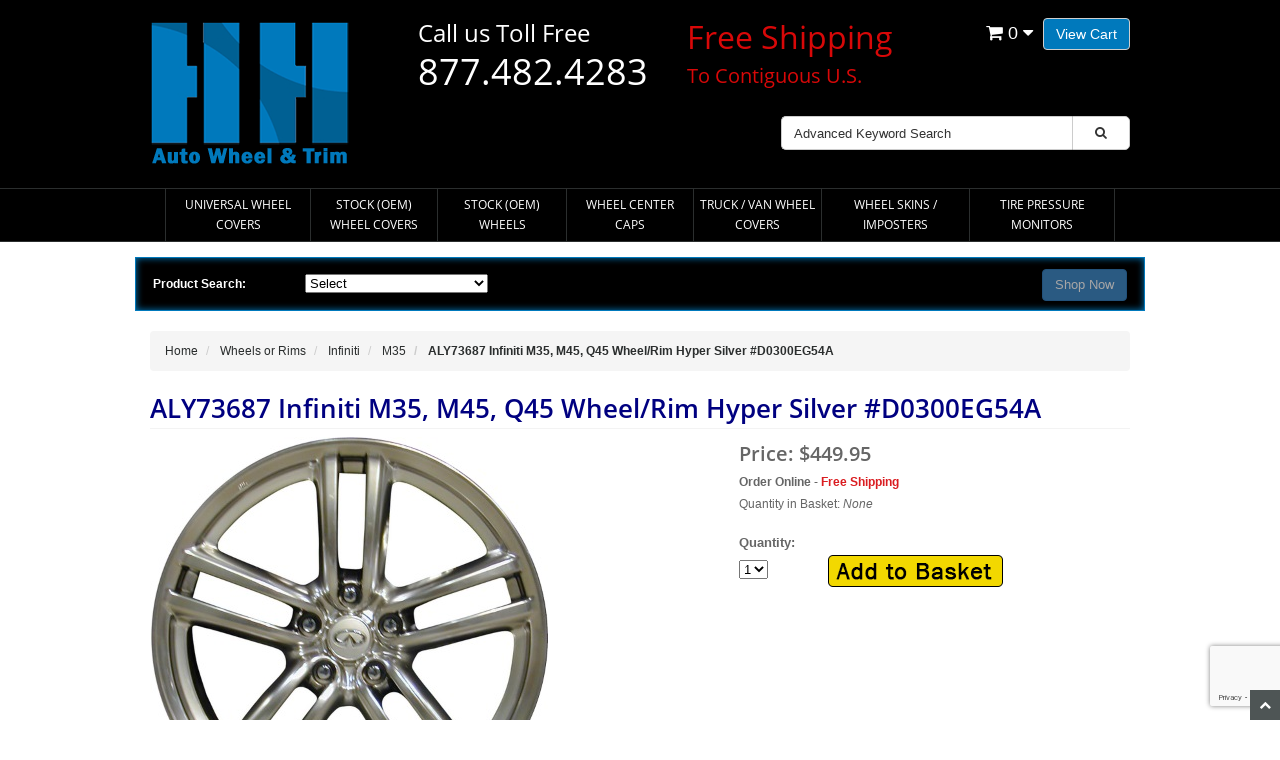

--- FILE ---
content_type: text/html; charset=UTF-8
request_url: https://www.hubcaphaven.com/p/3077/aly73687-73690-infiniti-m35-m45-q45-wheel-hyper-silver-d0300eg54a.html
body_size: 14503
content:
<!DOCTYPE HTML><html xmlns:fb="https://ogp.me/ns/fb#"><head><title>ALY73687 Infiniti M35, M45, Q45 Wheel/Rim Hyper Silver #D0300EG54A</title><base href="https://www.hubcaphaven.com/mm5/" /><meta name="keywords" content="73687 73690 Infiniti M35 M45 wheels rims Hyper Silver D0300EG54A, D0300AT54A" />
<meta name="Description" content="73687 73690 Infiniti M35 M45 wheels rims Hyper Silver D0300EG54A, D0300AT54A" />
<link rel="preconnect" crossorigin href="//www.google-analytics.com" data-resource-group="css_list" data-resource-code="preconnect-google-analytics" /><link rel="preconnect" crossorigin href="https://www.googletagmanager.com" data-resource-group="css_list" data-resource-code="preconnect-google-tag-manager" /><script type="text/javascript">
var json_url = "https:\/\/www.hubcaphaven.com\/mm5\/json.mvc\u003F";
var json_nosessionurl = "https:\/\/www.hubcaphaven.com\/mm5\/json.mvc\u003F";
var Store_Code = "HC";
</script>
<script type="text/javascript" src="https://www.hubcaphaven.com/mm5/clientside.mvc?T=4adc59c2&amp;Module_Code=paypalcp&amp;Filename=runtime.js" integrity="sha512-A6/Hrcz8/r8OYVd2LYO313hk0S6tB5l/XeeOIIsdTxBuJqhAXWVVYIyDEomW+X+c75UgL0HeRe1C+MA3wdZSUw==" crossorigin="anonymous" async defer></script>
<script type="text/javascript" src="https://www.hubcaphaven.com/mm5/clientside.mvc?T=4adc59c2&amp;Filename=runtime_ui.js" integrity="sha512-X3H08vlx8ipkKYnlPr18YHfmx4Trb3lJRsVbI6VvuFqPS0UTJb5PFcG75Oacu7p309ty7WOWn+dK4ZfHeAn2hg==" crossorigin="anonymous" async defer></script><script type="text/javascript" src="https://www.hubcaphaven.com/mm5/clientside.mvc?T=4adc59c2&amp;Filename=ajax.js" integrity="sha512-hBYAAq3Edaymi0ELd4oY1JQXKed1b6ng0Ix9vNMtHrWb3FO0tDeoQ95Y/KM5z3XmxcibnvbVujqgLQn/gKBRhA==" crossorigin="anonymous" async defer></script><meta charset="utf-8" /><meta name="format-detection" content="telephone=no"><style>html{overflow-y: scroll;}</style><meta name="viewport" content="width=device-width, initial-scale=1.0" /><!-- HTML5 Support for IE --><!--[if lt IE 9]> <script src="js/ie8.js"></script><![endif]--><link rel="stylesheet" href="css/00000001/all.php"><script type="text/javascript" src="https://www.hubcaphaven.com/mm5/clientside.mvc?T=4adc59c2&Module_Code=mvga&amp;Filename=mvga.js"></script><!-- Begin Canonical and Robots --><link rel="canonical" href="https://www.hubcaphaven.com/p/3077/aly73687-73690-infiniti-m35-m45-q45-wheel-hyper-silver-d0300eg54a.html"><meta name="robots" content="index, follow"><!-- End Canonical and Robots --><script language="JavaScript">function clientdimensions_cookieIsSet( name ){var i, cookies, cookie_name, values;cookies = document.cookie.split( ';' );for ( i = 0; i < cookies.length; i++ ){values = cookies[ i ].split( '=' );if ( values.length ){cookie_name = values[ 0 ].replace( /^\s+|\s+$/g, '' );if ( name == cookie_name ){return true;}}}return false;}function clientdimensions_getWindowWidth(){if ( window.innerWidth )	return window.innerWidth;else if ( document.documentElement && document.documentElement.clientWidth )	return document.documentElement.clientWidth;else if ( document.body && document.body.clientWidth )	return document.body.clientWidth;}function clientdimensions_getWindowHeight(){if ( window.innerHeight )	return window.innerHeight;else if ( document.documentElement && document.documentElement.clientHeight )	return document.documentElement.clientHeight;else if ( document.body && document.body.clientHeight )	return document.body.clientHeight;}setTimeout( function(){var clientdimensions_reload;clientdimensions_reload = !clientdimensions_cookieIsSet( 'mm-clientdimensions-width' ) || !clientdimensions_cookieIsSet( 'mm-clientdimensions-height' );document.cookie = 'mm-clientdimensions-width=' + clientdimensions_getWindowWidth();document.cookie = 'mm-clientdimensions-height=' + clientdimensions_getWindowHeight();if ( clientdimensions_reload && clientdimensions_cookieIsSet( 'mm-clientdimensions-width' ) && clientdimensions_cookieIsSet( 'mm-clientdimensions-height' ) ){if ( window.stop ){window.stop();}location.reload( true );}window.onresize = function( event ){document.cookie = 'mm-clientdimensions-width=' + clientdimensions_getWindowWidth();document.cookie = 'mm-clientdimensions-height=' + clientdimensions_getWindowHeight();}}, 0 );</script><style>.checkavailbtn{ width: auto; display: inline-block !important;text-decoration: none !important; font-size: 12px;font-weight: bold;}</style><!-- BEGIN: Microsoft Clarity Tracking --><script type="text/javascript">(function(c,l,a,r,i,t,y){c[a]=c[a]||function(){(c[a].q=c[a].q||[]).push(arguments)};t=l.createElement(r);t.async=1;t.src="https://www.clarity.ms/tag/"+i;y=l.getElementsByTagName(r)[0];y.parentNode.insertBefore(t,y);})(window, document, "clarity", "script", "dft765pqz8");</script><!-- END: Microsoft Clarity Tracking --><script type="text/javascript" data-resource-group="modules" data-resource-code="recaptcha_v3">
(() =>
{
var script;
script	= document.createElement( 'script' );
script.src	= 'https://www.google.com/recaptcha/api.js?render=6Lcl-xMqAAAAADnfB3Ovf672Rcf664sO4EH6M4Ns';
document.documentElement.appendChild( script );
} )();
document.addEventListener( 'DOMContentLoaded', () =>
{
var form, element, elements, form_lookup;
form_lookup = new Array();
} );
class Miva_reCAPTCHAv3_FormSubmitListener
{
#form;
#submitting;
#event_submit;
#original_submit;
#recaptcha_action;
constructor( form, recaptcha_action )
{
this.#form	= form;
this.#submitting	= false;
this.#original_submit	= form.submit;
this.#recaptcha_action	= recaptcha_action;
this.#event_submit	= ( e ) =>
{
e.stopImmediatePropagation();
e.preventDefault();
//
// Trigger overwritten submit to build reCAPTCHAv3 response, where the original
// form submit will be restored in the callback and the "submit" listener removed.
//
this.#form.submit();
}
this.#form.submit	= () =>
{
if ( this.#submitting )
{
return;
}
this.#submitting = true;
Miva_reCAPTCHAv3_Submit( this.#recaptcha_action, ( token ) =>
{
var input_response;
this.#submitting	= false;
input_response	= document.createElement( 'input' );
input_response.type	= 'hidden';
input_response.name	= 'reCAPTCHAv3_Response';
input_response.value	= token;
this.#form.submit	= this.#original_submit;
this.#form.removeEventListener( 'submit', this.#event_submit, { capture: true } );
this.#form.appendChild( input_response );
if ( this.#form.requestSubmit )	this.#form.requestSubmit();
else	this.#form.dispatchEvent( new Event( 'submit', { bubbles: true, cancelable: true } ) );
} );
};
this.#form.addEventListener( 'submit', this.#event_submit, { capture: true } );
}
}
function Miva_reCAPTCHAv3_Submit( recaptcha_action, callback )
{
try
{
grecaptcha.ready( () => {
try
{
grecaptcha.execute( '6Lcl-xMqAAAAADnfB3Ovf672Rcf664sO4EH6M4Ns', { action: recaptcha_action } ).then( ( token ) => {
callback( token );
} );
}
catch ( e )
{
setTimeout( () => callback( 'recaptcha failed' ) );
}
} );
}
catch ( e )
{
setTimeout( () => callback( 'recaptcha failed' ) );
}
}
</script><!-- BEGIN: Enhanced Conversion Global Tag --><script async src="https://www.googletagmanager.com/gtag/js?id=AW-1072365308"></script><script>window.dataLayer = window.dataLayer || [];function gtag(){dataLayer.push(arguments);}gtag('js', new Date());gtag('config','AW-1072365308', {'allow_enhanced_conversions':true});</script><!-- END: Enhanced Conversion Global Tag --><script data-resource-group="head_tag" data-resource-code="GTM-head-tag">(function(w,d,s,l,i){w[l]=w[l]||[];w[l].push({'gtm.start':new Date().getTime(),event:'gtm.js'});var f=d.getElementsByTagName(s)[0],j=d.createElement(s),dl=l!='dataLayer'?'&l='+l:'';j.async=true;j.src='https://www.googletagmanager.com/gtm.js?id='+i+dl;f.parentNode.insertBefore(j,f);})(window,document,'script','dataLayer','GTM-MPG4S5L');</script><script data-resource-group="head_tag" data-resource-code="GTM-dataLayer">var dataLayer = dataLayer || [];var clearEcommerceDataLayer = () => {dataLayer.push({ ecommerce: null });};dataLayer.push({canonicalUri: '\/p\/3077\/aly73687-73690-infiniti-m35-m45-q45-wheel-hyper-silver-d0300eg54a.html',canonicalUrl: 'https:\/\/www.hubcaphaven.com\/p\/3077\/aly73687-73690-infiniti-m35-m45-q45-wheel-hyper-silver-d0300eg54a.html',category: {code: '677',name: 'M35'},global: {action: '',basket: {basketId: '310599503'},categoryCode: '677',function: '',moduleFunction: '',productCode: '3077',screen: 'PROD',uiException: ''},page: {code: 'PROD',name: 'Product Display'},product: {code: '3077',name: 'ALY73687 Infiniti M35, M45, Q45 Wheel\/Rim Hyper Silver \u0023D0300EG54A',sku: 'ALYIN044U78'}});window.addEventListener('DOMContentLoaded', () => {document.querySelectorAll('form').forEach(form => {if (form.getAttribute('name')?.length) {return;}const identifier = form.elements?.Action?.value ?? form.dataset?.hook ?? form.querySelector('legend')?.innerText;if (identifier?.length) {form.name = identifier;}});});window.addEventListener('DOMContentLoaded', () => {let timeoutId;const debouncedSearch = (e) => {clearTimeout(timeoutId);timeoutId = setTimeout(() => {const search_term = e?.target?.value;if (!search_term?.length) {return;}dataLayer.push({event: 'search',search_term});}, 500);};const searchInputs = document.querySelectorAll('input[name="Search"]');searchInputs.forEach(input => {input.addEventListener('input', debouncedSearch)});});class MMXPromotionTracker {constructor() {window.addEventListener('DOMContentLoaded', () => {this.init();});}init() {this.promotions = document.querySelectorAll('[data-flex-item]');if (!this.promotions.length) {return;}this.promotionObserver = new IntersectionObserver((entries) => {this.observedCallback(entries);}, {threshold: [0.75]});this.promotions.forEach((promotion, i) => {this.promotionObserver.observe(promotion);promotion.addEventListener('click', (e) => {this.promotionClicked(promotion, e);});});}promotionClicked(promotion, e){let clickedLink = false;let products = [];let clickedHero;e.composedPath().forEach(item => {if (item.nodeName === 'A' || (item.nodeName === 'MMX-HERO' && item.dataset?.href?.length)) {clickedLink = true;}if (item.nodeName === 'MMX-HERO') {clickedHero = item;} else if (item.nodeName === 'MMX-PRODUCT-CAROUSEL') {const clickedProductIndex = [...item.shadowRoot.querySelectorAll('mmx-hero[slot="hero_slide"]')].findIndex(heroSlide => heroSlide === clickedHero);products = [item?.products[clickedProductIndex]];} else if (item.nodeName === 'MMX-FEATURED-PRODUCT') {products = [item?.product];}});if (clickedLink) {this.trackPromotion('select_promotion', promotion, products);}};trackPromotion(event, item, products = []) {clearEcommerceDataLayer();dataLayer.push({event,ecommerce: {creative_name: item.getAttribute('data-flex-item'),creative_slot: [...this.promotions].findIndex(promotion => promotion === item) + 1,items: this.productsToEcommerceItems(products),promotion_id: item.getAttribute('data-flex-component')}});if (item?.nodeName === 'MMX-PRODUCT-CAROUSEL') {this.trackProductList(event, item, products);}};trackProductList(event, item, products = []) {if (!products?.length) {return;}clearEcommerceDataLayer();dataLayer.push({event: event === 'select_promotion' ? 'select_item' : 'view_item_list',ecommerce: {item_list_id: item.getAttribute('id'),item_list_name: item?.data?.heading?.heading_text?.value ?? item.getAttribute('id'),items: this.productsToEcommerceItems(products)}});}observedCallback(entries) {entries.forEach((entry, entryIndex) => {if (!entry.isIntersecting) {return;}this.trackPromotion('view_promotion', entry.target, entry.target?.products);});};productsToEcommerceItems(products = []) {if (!products?.length) {return [];}return products.map((item, i) => {return {item_id: item.code,item_name: item.name,item_sku: item?.sku,index: i,price: item.price,discount: item.base_price - item.price,quantity: 1}});}}new MMXPromotionTracker();class ProductTracker {options = {adprButtonSelector: '[data-hook="add-to-cart"], #js-add-to-cart',adprFormSelector: 'form[name="add"], #js-purchase-product',atwlButtonSelector: '[value="Add To Wish List" i], .t-product-layout-purchase__add-to-wish, #add-to-wishlist-wrap, [data-hook="add-to-wish-list"], .product-details__wish-list'};constructor(options = {}) {this.options = {...this.options,...options};window.addEventListener('load', () => {this.init();});}init() {this.adprForm = this.options?.adprForm ?? document.querySelector(this.options.adprFormSelector);this.adprButton = this.options?.adprButton ?? document.querySelector(this.options.adprButtonSelector);this.atwlButton = this.options?.atwlButton ?? document.querySelector(this.options.atwlButtonSelector);if (this.adprForm?.nodeName !== 'FORM') {return;}this.listenForViewItem();this.listenForAddToCart();this.listenForAddToWishlist()}listenForViewItem() {if ('AttributeMachine' in window && this.getProductAttributeCount() > 0) {this.listenForPriceChanged();return;}this.trackViewItem();}getProductAttributeCount() {return Number(this.adprForm.elements?.Product_Attribute_Count?.value ?? 0);}listenForPriceChanged() {window?.MivaEvents?.SubscribeToEvent?.('price_changed', (productData) => {this.onPriceChanged(productData);});}onPriceChanged(productData) {this.productData = productData;if (!this?.viewedItem) {this.trackViewItem();}}trackViewItem() {this.viewedItem = this.track('view_item');}listenForAddToCart() {this.adprForm?.addEventListener('click', (e) => {if (e.target !== this.adprButton) {return;}this.track('add_to_cart');}, { capture: true });}listenForAddToWishlist() {this.atwlButton?.addEventListener('click', () => {this.track('add_to_wishlist');});}track(event) {if (!this.shouldTrack(event)) {return;}const dataLayerItem = this.getBaseDataLayerItem();let price = Number(dataLayerItem.ecommerce.value);let additionalPrice = Number(dataLayerItem.ecommerce.items[0].price) + Number(dataLayerItem.ecommerce.items[0].discount);if (typeof this?.productData === 'object') {price = this.productData.price;additionalPrice = this.productData.additional_price ?? this.productData.price;}clearEcommerceDataLayer();dataLayerItem.event = event;dataLayerItem.ecommerce.value = price;dataLayerItem.ecommerce.items[0].price = price;dataLayerItem.ecommerce.items[0].discount = Number((additionalPrice - price).toFixed(2));dataLayerItem.ecommerce.items[0].quantity = this.adprForm.elements.Quantity.value;dataLayerItem.ecommerce.items[0].item_variant = this.getItemVariant();dataLayer.push(dataLayerItem);if (event === 'add_to_cart') {window?.basketMonitor?.reportAddToCart(dataLayerItem);}return dataLayerItem;}shouldTrack(event) {if(['add_to_cart', 'add_to_wishlist'].includes(event)) {return this.adprForm.checkValidity();}return true;}getBaseDataLayerItem() {return {event: null,ecommerce: {currency: 'USD',value: '449.95',items: [{item_id: '3077',item_sku: 'ALYIN044U78',item_name: 'ALY73687 Infiniti M35, M45, Q45 Wheel\/Rim Hyper Silver \u0023D0300EG54A',price: '449.95',discount: '0',index: 0,item_brand: '',}]}}}getItemVariant() {const attributeValueInputs = [...this.adprForm.querySelectorAll('[name*="Product_Attributes"][name*=":value"]:is(:checked, select, [type="text"], textarea)')];const itemVariant = attributeValueInputs.reduce((values, input) => {const attributeCode = this.adprForm.querySelector(`[name="${input.name.replace(':value', ':code')}"]`)?.value;if (input?.type === 'checkbox') {values.push(attributeCode);}else if (input.value.length > 0) {values.push(`${attributeCode}: ${input.value}`);}return values;}, []);const subscriptionValue = this.getSubscriptionValue();if (typeof subscriptionValue === 'string') {itemVariant.push(subscriptionValue);}return itemVariant.join(', ');}getSubscriptionValue() {const checkedSubscriptionOrderOnceRadio = this.adprForm.querySelector('input[type="radio"][name="Product_Subscription_Term_ID"][value="0"]:checked');const subscriptionTermSelect = this.adprForm.querySelector('select[name="Product_Subscription_Term_ID"]:not(:disabled)');const isSubscribing = checkedSubscriptionOrderOnceRadio === null && Number(subscriptionTermSelect?.value) > 0;if (isSubscribing) {return subscriptionTermSelect.selectedOptions?.[0]?.innerText;}}}new ProductTracker();clearEcommerceDataLayer();dataLayer.push({
	"ecommerce": {
		"coupon": "",
		"currency": "USD",
		"shipping_tier": "",
		"value": 0
	},
	"event": "mm_global_minibasket"
});class BasketMonitor {constructor() {this.storageKey = 'mm-HC-basket-monitor';window.addEventListener('DOMContentLoaded', () => {this.init();});}canLocalStorage() {const storeTestKey = this.storageKey + '--test';if (this.saveCurrentItems(storeTestKey)) {localStorage?.removeItem(storeTestKey);return true;}return false;}init() {this.setCurrentItemsFromDataLayer();if (!this.canLocalStorage()) {return;}this.handleBasketChanges();this.pastItems = this.getItemsFromLocalStorage();this.comparePastWithCurrent();this.saveCurrentItems();this.trackResults();}handleBasketChanges() {const orderProcessed = '0';if (orderProcessed === '1') {this.clearCurrentItems();}}setCurrentItemsFromDataLayer() {const eventsWithBasketItems = ['mm_global_minibasket', 'view_cart', 'begin_checkout', 'add_shipping_info', 'add_payment_info'];const basketEvent = dataLayer.find(item => eventsWithBasketItems.includes(item?.event));this.currentItems = this.createMapFromItems(basketEvent?.ecommerce?.items);}getItemsFromLocalStorage() {try {return new Map(JSON.parse(localStorage.getItem(this.storageKey)));} catch {return new Map();}}createMapFromItems(items = []) {if (!(items instanceof Array)) {return new Map();}return items.reduce((map, item) => {return map.set(this.createItemKey(item), item);}, new Map());}createItemKey(item = {}) {return JSON.stringify({id: item?.item_id,variant: item?.item_variant});}comparePastWithCurrent() {this.results = {added: [],removed: [],unchanged: [],updated: []};const allItems = new Map([...this.pastItems, ...this.currentItems]);allItems.forEach((value, key) => {const pastItem = this.pastItems.get(key);const currentItem = this.currentItems.get(key);if (typeof pastItem === 'undefined') {this.results.added.push(currentItem);} else if (typeof currentItem === 'undefined') {this.results.removed.push(pastItem);} else if (JSON.stringify(currentItem) == JSON.stringify(pastItem)) {this.results.unchanged.push(currentItem);} else {this.results.updated.push(currentItem);const quantityChange = currentItem.quantity - pastItem.quantity;if (quantityChange > 0) {this.results.added.push({...currentItem,quantity: quantityChange});} else if (quantityChange < 0) {this.results.removed.push({...currentItem,quantity: Math.abs(quantityChange)})}}});}trackResults() {this.trackEvent('add_to_cart', this?.results?.added);this.trackEvent('remove_from_cart', this?.results?.removed);}trackEvent(event, items = []) {if (typeof event !== 'string' || !(items instanceof Array) || !items.length) {return;}clearEcommerceDataLayer();dataLayer.push({event,ecommerce: {currency: 'USD',value: this.determineItemsValue(items),items}});}determineItemsValue(items = []) {if (!(items instanceof Array)) {return 0;}return items.reduce((value, item) => {return value += item.quantity * item.price;}, 0);}clearCurrentItems() {return localStorage.removeItem(this.storageKey);}saveCurrentItems(storageKey = this.storageKey) {try {localStorage.setItem(storageKey, JSON.stringify([...this.currentItems]));return true;} catch (e) {return false;}}reportAddToCart(event) {this.pastItems = this.getItemsFromLocalStorage();this.currentItems = structuredClone(this.pastItems);this.addItemsFromEvent(this.currentItems, event);this.comparePastWithCurrent();this.saveCurrentItems();}addItemsFromEvent(items, event = {}) {event?.ecommerce?.items?.forEach(addedItem => {const itemKey = this.createItemKey(addedItem);const existingItem = this.currentItems.get(itemKey);if (typeof existingItem === 'undefined') {items.set(itemKey, addedItem);} else {items.set(itemKey, {...existingItem,quantity: Number(existingItem.quantity) + Number(addedItem.quantity)});}});}}var basketMonitor = new BasketMonitor();</script><script type="text/javascript" src="https://www.hubcaphaven.com/mm5/clientside.mvc?T=4adc59c2&amp;Filename=ajax.js" integrity="sha512-hBYAAq3Edaymi0ELd4oY1JQXKed1b6ng0Ix9vNMtHrWb3FO0tDeoQ95Y/KM5z3XmxcibnvbVujqgLQn/gKBRhA==" crossorigin="anonymous"></script><script type="text/javascript" src="https://www.hubcaphaven.com/mm5/clientside.mvc?T=4adc59c2&amp;Filename=runtime.js" integrity="sha512-ESatNSkOdKvfLnC4ET5iQGwGEBN9jE+W+5OP2XzK7pUHNHWMGhxbmXPmgdAVGR4f05nPvqIydvhmW4sSCco+oQ==" crossorigin="anonymous"></script><script type="text/javascript" src="https://www.hubcaphaven.com/mm5/clientside.mvc?T=4adc59c2&amp;Filename=MivaEvents.js" integrity="sha512-bmgSupmJLB7km5aCuKy2K7B8M09MkqICKWkc+0w/Oex2AJv3EIoOyNPx3f/zwF0PZTuNVaN9ZFTvRsCdiz9XRA==" crossorigin="anonymous"></script><script type="text/javascript" src="https://www.hubcaphaven.com/mm5/clientside.mvc?T=4adc59c2&amp;Filename=AttributeMachine.js" integrity="sha512-e2qSTe38L8wIQn4VVmCXg72J5IKMG11e3c1u423hqfBc6VT0zY/aG1c//K/UjMA6o0xmTAyxRmPOfEUlOFFddQ==" crossorigin="anonymous"></script><script>AttributeMachine.prototype.Generate_Discount = function( discount ){var discount_div;discount_div	= document.createElement( 'div' );discount_div.innerHTML	= discount.descrip + ': ' + discount.formatted_discount;return discount_div;}AttributeMachine.prototype.Generate_Swatch = function (product_code, attribute, option) {var swatch = document.createElement('li'),span = document.createElement('span'),img = document.createElement('img');img.src = option.image;span.setAttribute('class', 'thumbnail');swatch.appendChild(span);span.appendChild(img);return swatch;}</script><style>.videos-link{border: 1px solid #eee;cursor: pointer;display: inline-block;margin: 5px;padding: 0;text-align: center;width: 72px;height: 72px;vertical-align: middle;}.videos-link img{max-width:70px}.videos-link span{display: table;height: 100%;text-align: center;vertical-align: middle;}.videos-link span span{display:table-cell}</style><script type="text/javascript" src="https://www.hubcaphaven.com/mm5/clientside.mvc?T=4adc59c2&amp;Filename=ImageMachine.js" integrity="sha512-luSn6atUPOw8U8HPV927zNVkcbbDcvbAlaSh/MEWznSCrOzPC2iQVeXSwLabEEn43FBmR6lKN0jhsWKmJR4n1Q==" crossorigin="anonymous"></script><script> ImageMachine.prototype.ImageMachine_Generate_Thumbnail = function( thumbnail_image, main_image, closeup_image, type_code ){var thumbnail, span, img;thumbnail	= document.createElement( 'li' );span	= document.createElement( 'span' ); // to vertically center the thumbnail imagesthumbnail.appendChild( span );if ( typeof( thumbnail_image ) == 'string' && thumbnail_image.length > 0 ){img	= document.createElement( 'img' );img.src	= thumbnail_image;thumbnail.appendChild( img );}return thumbnail;}</script></head><body class="PROD" id="JS_PROD"><div itemscope itemtype="http://schema.org/Product"><div id="site-container"><header class="topheader"><div class="container hidden-lg hidden-md hidden-sm hidden-xs"><div class="col-xs-6 col-md-4"><p class="phone">877-482-4283</p></div><div class="col-xs-12 col-sm-6 col-md-8"><div class="hlinks"><a href="#login" role="button" data-toggle="modal">Log In</a> / <a href="https://www.hubcaphaven.com/mm5/merchant.mvc?Store_Code=HC&Screen=ACNT" role="button">Register</a>&nbsp;&nbsp;&nbsp;<a href="https://www.hubcaphaven.com/ORHL.html">Order Status</a></div></div></div><div class="container iconbar hidden-lg hidden-md hidden-sm"><a href="tel:877-482-4283"><i class="icon-phone"></i></a><a href="https://www.hubcaphaven.com/mm5/merchant.mvc?Screen=BASK&amp;Store_Code=HC" class="btn btn-primary hidden-xs float-right">View Cart</a><a href="https://www.hubcaphaven.com/mm5/merchant.mvc?Screen=BASK&amp;Store_Code=HC" class="basket-count float-right hidden-xs"><i class="icon-shopping-cart"></i> 0 <i class="icon-caret-down"></i></a><!-- XS a tags --><a href="https://www.hubcaphaven.com/mm5/merchant.mvc?Screen=BASK&amp;Store_Code=HC" class="hidden-lg hidden-md hidden-sm xs-cart"><i class="icon-shopping-cart"><span>0</span></i></a><a href="#search-modal" role="button" data-toggle="modal"><i class="icon-search"></i></a></div></header><header class="btmheader"><div class="container"><div class="row"><div class="col-md-3 col-sm-4"> <div class="logo"><span itemscope itemtype="https://schema.org/Organization"><a itemprop="url" href="/"><img itemprop="logo" src="graphics/00000001/logo-hh-200.png" alt="" title="" border="0" /></a></span></div></div><div class="col-md-9 col-sm-8 hidden-xs"><div class="row search-row"><div class="col-md-9 v-center"> <div class="col-md-6 hidden-sm hidden-xs"><div class="glhdtx1">Call us Toll Free<br /> <span>877.482.4283</span></div></div><div class="col-md-6 hidden-sm hidden-xs"><div class="glhdtx5"><span>Free Shipping</span><br /> To Contiguous U.S.</div></div><div class="hidden-lg hidden-md col-sm-6 hidden-xs"><div class="glhdtx6">Call us Toll Free<br /> <span>877.482.4283</span></div></div><div class="hidden-lg hidden-md hidden-sm hidden-xs"><div class="glhdtx4"><span>Free Shipping</span><br /> To Contiguous U.S.</div></div></div><div class="col-md-3 v-center cart-temp" style="padding-left:0;"> <div class="hlinks"><a href="https://www.hubcaphaven.com/mm5/merchant.mvc?Screen=BASK&amp;Store_Code=HC" class="btn btn-primary hidden-xs float-right">View Cart</a><a href="https://www.hubcaphaven.com/mm5/merchant.mvc?Screen=BASK&amp;Store_Code=HC" class="basket-count float-right hidden-xs"><i class="icon-shopping-cart"></i> 0 <i class="icon-caret-down"></i></a><!-- XS a tags --><a href="https://www.hubcaphaven.com/mm5/merchant.mvc?Screen=BASK&amp;Store_Code=HC" class="hidden-lg hidden-md hidden-sm xs-cart"><i class="icon-shopping-cart"><span>0</span></i></a></div></div><!-- Search form --><div class="col-lg-6 col-md-6 col-sm-7 hidden-xs" style="float:right;padding-top:20px;"><form method="post" action="https://www.hubcaphaven.com/mm5/merchant.mvc?Screen=SRCH" class="form-inline clearfix center-block" role="form"><input type="hidden" name="Store_Code" value="HC" /><div class="form-group col-xs-10"><input type="text" name="Search" value="" id="search" class="form-control" placeholder="Advanced Keyword Search" /></div><button type="submit" class="btn btn-default"><i class="icon-search"></i></button></form></div></div></div></div></header><!-- Header ends --><!-- Log In Modal starts --><div id="login" class="modal fade"><div class="modal-dialog"><div class="modal-content"><div class="modal-header top"><button type="button" class="close" data-dismiss="modal" aria-hidden="true">�</button><h4>Log In</h4></div><div class="modal-body"><div class="form"><form method="post" action="https://www.hubcaphaven.com/mm5/merchant.mvc?Screen=PROD" autocomplete="off" class="form-horizontal"><input type="hidden" name="Action" value="LOGN" /><input type="hidden" name="Store_Code" value="HC" /><input type="hidden" name="Product_Code" value="3077" /><div class="form-group"><label for="Customer_LoginEmail" class="control-label col-md-3">Email Address:</label><div class="col-md-9"><input type="email" name="Customer_LoginEmail" value="" id="Customer_LoginEmail" class="form-control" autocomplete="off" /></div></div><div class="form-group"><label for="Customer_Password" class="control-label col-md-3">Password:</label><div class="col-md-9"><input type="password" name="Customer_Password" id="Customer_Password" class="form-control" /></div></div><div class="form-group"><div class="col-md-9 col-md-offset-3"><button type="submit" class="btn btn-default">Log In</button><button type="reset" class="btn btn-default">Reset</button></div></div></form><p class="text-right"><small><a href="https://www.hubcaphaven.com/mm5/merchant.mvc?Store_Code=HC&Screen=FPWD" title="Forgot your password? Click Here">Forgot your password?</a></small></p></div></div><div class="modal-header"><h4>Register</h4></div><div class="modal-footer"><p>Dont have account? <a href="https://www.hubcaphaven.com/mm5/merchant.mvc?Store_Code=HC&Screen=ACNT">Register Here</a></p></div><div class="modal-header hidden-lg hidden-md"><h4>Order Status</h4></div><div class="modal-footer hidden-lg hidden-md"><p>Where is my order? <a href="https://www.hubcaphaven.com/mm5/merchant.mvc?Store_Code=HC&Screen=ORDS">Check Here</a></p></div></div></div></div><!-- Log In modal ends --><!-- Mini Basket modal Starts --><div id="cart" class="modal fade"><div class="modal-dialog"><div class="modal-content"><div class="modal-header"><button type="button" class="close" data-dismiss="modal" aria-hidden="true">x</button><h4>Shopping Cart</h4></div><div class="modal-body"><table class="table table-striped tcart"><thead><tr><th class="hidden-xs">&nbsp;</th><th>Name</th><th>Quantity</th><th>Price</th></tr></thead><tbody class="text-left"><tr><th class="hidden-xs">&nbsp;</th><th>&nbsp;</th><th>Subtotal</th><th></th></tr></tbody></table></div><div class="modal-footer"><a href="https://www.hubcaphaven.com/mm5/merchant.mvc?Screen=BASK&amp;Store_Code=HC" class="btn btn-danger">View Cart</a></div></div></div></div><!-- Mini Basket modal ends --><!-- Search modal Starts --><div id="search-modal" class="modal fade"><div class="modal-dialog"><div class="modal-content"><div class="modal-header top"><button type="button" class="close" data-dismiss="modal" aria-hidden="true">�</button><h4>Search</h4></div><div class="modal-body"><!-- Search form --><form method="post" action="https://www.hubcaphaven.com/mm5/merchant.mvc?Screen=SRCH" class="form-inline clearfix center-block" role="form"><input type="hidden" name="Store_Code" value="HC" /><div class="form-group col-xs-10"><input type="text" name="Search" value="" id="search" class="form-control" placeholder="Search Products" /></div><button type="submit" class="btn btn-default"><i class="icon-search"></i></button></form></div></div></div></div><!-- Search modal ends --><!-- Navigation -->
<div class="navbar bs-docs-nav" role="banner">
<div class="container"> <div class="navbar-header">
<button class="navbar-toggle" type="button" data-toggle="collapse" data-target=".bs-navbar-collapse"><span class="sr-only">Toggle navigation</span><div class="barGroup"><span class="icon-bar"></span><span class="icon-bar"></span><span class="icon-bar"></span></div><span class="menuText">MENU</span></button>
</div>
<nav class="collapse navbar-collapse bs-navbar-collapse" role="navigation">
<ul class="nav nav-justified horizontal-drop-down">
<li class="level-1"><a href="/c/10/hubcaps_wheel_covers_universal.html" target="_self">Universal Wheel Covers</a>
</li>
<li class="level-1"><a href="/c/24/hubcaps_wheel_covers_oem.html" target="_self">Stock &#40;OEM&#41; Wheel Covers</a>
</li>
<li class="level-1"><a href="/c/250/wheels_rims_oem.html" target="_self">Stock &#40;OEM&#41; Wheels</a>
</li>
<li class="level-1"><a href="/c/517/center_caps_axle_covers.html" target="_self">Wheel Center Caps</a>
</li>
<li class="level-1"><a href="/c/525/truck_van_semi_wheel_covers_hubcaps_liners.html" target="_self">Truck / Van Wheel Covers</a>
</li>
<li class="level-1"><a href="/c/7195/chrome_wheel_skins_hubcaps_wheelcovers.html" target="_self">Wheel Skins / Imposters</a>
</li>
<li class="level-1"><a href="/c/5339/tire_pressure_monitors_sensors_tpms.html" target="_self">Tire Pressure Monitors</a>
</li>
</ul>
</nav>
</div>
</div><div class="container col-lg-12 col-md-12 col-sm-12 hidden-xs"><div class="row navfilter"><div class="col-md-2 col-sm-2 col-xs-12" style="text-align:left;">Product Search:</div><form method="post" action="https://www.hubcaphaven.com/mm5/merchant.mvc?Screen=CTGY"><input type="hidden" name="Category_Code" id="CategoryCode" value=""><div class="col-md-8 col-sm-8 col-xs-12 subcategory-wrapper" style="padding:0;"><select id="parentid" data-resultdiv="productcat" class="catfilter"><option value="">Select</option><option value="10" >Universal Wheel Covers</option><option value="24" >Stock (OEM) Wheel Covers</option><option value="250" >Stock (OEM) Wheels</option><option value="517" >Wheel Center Caps</option><option value="525" >Truck / Van Wheel Covers</option><option value="7195" >Wheel Skins / Imposters</option><option value="5339" >Tire Pressure Monitors</option></select><span id="result-productcat"></span></div><div class="col-md-2 col-sm-2 col-xs-12 subcategory-wrapper" style="text-align:right;"><input type="submit" value="Shop Now" id="catsubbutton" disabled="disabled" class="btn btn-primary" style="margin-top:-4px;margin-bottom:4px;"></div></form></div></div><div class="clearfix"></div><div class="items"><div class="content"><div class="container"><div class="row"><div class="col-md-12 col-sm-12"><ul class="breadcrumb" itemscope itemtype="https://schema.org/BreadcrumbList"><li itemprop="itemListElement" itemscope itemtype="https://schema.org/ListItem"><a itemprop="item" href="/"><span itemprop="name">Home</span></a><meta itemprop="position" content="1" /></li><li itemprop="itemListElement" itemscope itemtype="https://schema.org/ListItem"><a itemprop="item" href="https://www.hubcaphaven.com/c/250/wheels_rims_oem.html" itemprop="item"><span itemprop="name">Wheels or Rims</span></a><meta itemprop="position" content="2" /></li><li itemprop="itemListElement" itemscope itemtype="https://schema.org/ListItem"><a itemprop="item" href="https://www.hubcaphaven.com/c/267/infiniti_wheels_rims.html" itemprop="item"><span itemprop="name">Infiniti</span></a><meta itemprop="position" content="3" /></li><li itemprop="itemListElement" itemscope itemtype="https://schema.org/ListItem"><a itemprop="item" href="https://www.hubcaphaven.com/c/677/infiniti_m35_wheels_rims.html" itemprop="item"><span itemprop="name">M35</span></a><meta itemprop="position" content="4" /></li><li class="active"itemprop="itemListElement" itemscope itemtype="https://schema.org/ListItem"><a itemprop="item" href="https://www.hubcaphaven.com/p/3077/aly73687-73690-infiniti-m35-m45-q45-wheel-hyper-silver-d0300eg54a.html" itemprop="item"><span itemprop="name">ALY73687 Infiniti M35, M45, Q45 Wheel/Rim Hyper Silver #D0300EG54A</span></a><meta itemprop="position" content="5" /></li></ul><h1 class="title" itemprop="name">ALY73687 Infiniti M35, M45, Q45 Wheel/Rim Hyper Silver #D0300EG54A</h1><div class="product-main"><div class="row"><div class="col-md-7 col-sm-6"> <!-- Image --><div class="product-images"><div class="product-image" id="main_image_box"><img src="graphics/en-US/cssui/blank.gif" alt="Infiniti M35 2006-2007, M45 2006-2007, Q45 2006 powder coat hyper silver 19x8.5 aluminum wheels or rims. Hollander part number 73687, OEM part number D0300EG54A, D0300AT54A." title="Infiniti M35 2006-2007, M45 2006-2007, Q45 2006 powder coat hyper silver 19x8.5 aluminum wheels or rims. Hollander part number 73687, OEM part number D0300EG54A, D0300AT54A." id="main_image" class="aligncenter" /></div><ul id="thumbnails" class="thumbnails"></ul></div></div><div class="col-md-5 col-sm-6 hidden-xs"> <!-- Title --><h3>Price: <span id="price-value-additional" style="text-decoration: line-through"></span> <span id="price-value"><span itemprop="offers" itemscope itemtype="http://schema.org/Offer"><meta itemprop="price" content="449.95" /><span>$449.95</span><meta itemprop="availability" content="InStock" /><meta itemprop="priceCurrency" content="USD" /></span></span></h3><div id="product-discounts"></div><p id="inventory-message"><strong>Order Online</strong> - <strong style="color:#da1d21;">Free Shipping</strong></p><p style="padding-bottom:10px;">Quantity in Basket:<i>None</i></p><form method="post" action="https://www.hubcaphaven.com/mm5/merchant.mvc?" class="form-horizontal" role="form"><input type="hidden" name="Old_Screen" value="PROD" /><input type="hidden" name="Old_Search" value="" /><input type="hidden" name="Action" value="ADPR" /><input type="hidden" name="Screen" value="BASK"><input type="hidden" name="Store_Code" value="HC" /><input type="hidden" name="Product_Code" value="3077" /><input type="hidden" name="Category_Code" value="677" /><input type="hidden" name="Offset" value="" /><input type="hidden" name="AllOffset" value="" /><input type="hidden" name="CatListingOffset" value="" /><input type="hidden" name="RelatedOffset" value="" /><input type="hidden" name="SearchOffset" value="" /><div id="swatches" class="swatches"></div><div class="product-attributes"></div><div class="form-group"><div class="col-md-12 col-sm-12 col-xs-3"><label for="product-quantity" title="Quantity" class="control-label">Quantity:</label>&nbsp;&nbsp;<br><select name = "Quantity"><option value="1">1</option><option value="2">2</option><option value="3">3</option><option value="4">4</option><option value="5">5</option><option value="6">6</option><option value="7">7</option><option value="8">8</option></select>
&nbsp;&nbsp;&nbsp;&nbsp;&nbsp;&nbsp;&nbsp;&nbsp;&nbsp;&nbsp;&nbsp;&nbsp;&nbsp;<input type="image" style="vertical-align: middle;" alt="Add To Basket" src="graphics/00000001/add_basket2.gif" id="ecsew-addtocart" border="0"></div></div></form></div></div></div><br /><!-- Description, specs and review --><div class="col-md-12 col-sm-12 col-xs-12"><h5 class="title">ALY73687 Infiniti M35, M45, Q45 Wheel/Rim Hyper Silver #D0300EG54A</h5><div class="col-md-13 prodesc"><span itemprop="description"><h6>Make/Model/Year:</h6>Infiniti M35 2006-2007<br>Infiniti M45 2006-2007<br>Infiniti Q45 2006<br><br><h6>Product Specifications:</h6>Product ID: ALY73687<br>Product: Wheel/Rim (Single)<br>Material: Aluminum<br>Style: 10 Spoke<br>Finish: Powder Coat Hyper Silver<br>Size: 19x8.5<br>Lugs: 5<br>Bolt Pattern: 4.5 Inch<br>Offset: 50mm<br>OE Part Number: D0300EG54A, D0300AT54A<br><br>Notes: Center Cap and Tire Pressure Monitor Are NOT Included<br></span><div class="globalpc hidden-xs"><h2>About Our Wheels</h2><p>Wheels/Rims are manufactured out of steel or aluminum (alloy) and are measured by the diameter of the tire they accept in combination with its width. For example, a 16x6 wheel will accept a 16 inch (R16) tire and will measure 6 inches wide from inside lip to inside lip. We offer wheels based on their original (Stock) applications. The wheels we offer may fit Make/Model/Years other than those shown; however we cannot instruct customers on fitment outside of the vehicles original configuration. If the wheel/rim on this page doesn't appear to be what you need, please <a href="../c/250/wheels_rims_oem.html" >Click Here</a> to your navigate to your make/model vehicle and view all the wheels available for your model.</p><p>The majority of wheels we offer are (OEM) wheels, reconditioned to factory specifications. Depending on the rim, we may also offer brand new replicas, or new takeoff wheels. Unless requested via e-mail or phone, the customer may receive any one of these. Please <a href="../SARP.html" >Click Here</a> for detailed information regarding our wheels. We offer a <span style="color:#FF0000">100% Satisfaction Guarantee</span> on all our wheels. As with all our products, we offer <span style="color:#FF0000">FREE SHIPPING</span> on orders shipped within the contiguous U.S.</p><p>Please verify the wheel being purchased looks exactly like the wheel on your vehicle. If you are purchasing 4(four) wheels, please verify the wheels being purchased are appropriate for, and will fit your specific application. Because HH Auto staff cannot inspect the customer's vehicle, it is the responsibility of the customer to ensure the product that is being ordered will fit his/her vehicle. Please <a href="../PRPO.html" >Click Here</a> for detailed information regarding our policies.</p><p>Finally, there is often more than one wheel option for the same Make/Model/Year; however, the wheel design is seldom the same. Although we provide OEM part numbers and/or indents for reference, we sell wheels by visual identification. Do NOT purchase a wheel based on the part number(s) displayed, visually make sure the wheel pictured looks exactly like the wheel on your vehicle. If you are unsure of what to order, please contact us <span style="color:#FF0000">Toll Free, (877) 482-4283</span> or e-mail us using the link at the bottom of the page.</p></div></div></div><div class="hidden-lg hidden-md hidden-sm col-xs-12"> <br /><br /><!-- Title --><h3>Price: <span id="price-value-additional" style="text-decoration: line-through"></span> <span id="price-value"><span itemprop="offers" itemscope itemtype="http://schema.org/Offer"><meta itemprop="price" content="449.95" /><span>$449.95</span><meta itemprop="availability" content="InStock" /><meta itemprop="priceCurrency" content="USD" /></span></span></h3><div id="product-discounts"></div><p id="inventory-message"><strong>Order Online</strong> - <strong style="color:#da1d21;">Free Shipping</strong></p><p style="padding-bottom:10px;">Quantity in Basket:<i>None</i></p><form method="post" action="https://www.hubcaphaven.com/mm5/merchant.mvc?Screen=BASK" class="form-horizontal" role="form"><input type="hidden" name="Old_Screen" value="PROD" /><input type="hidden" name="Old_Search" value="" /><input type="hidden" name="Action" value="ADPR" /><input type="hidden" name="Store_Code" value="HC" /><input type="hidden" name="Product_Code" value="3077" /><input type="hidden" name="Category_Code" value="677" /><input type="hidden" name="Offset" value="" /><input type="hidden" name="AllOffset" value="" /><input type="hidden" name="CatListingOffset" value="" /><input type="hidden" name="RelatedOffset" value="" /><input type="hidden" name="SearchOffset" value="" /><div id="swatches" class="swatches"></div><div class="product-attributes"></div><div class="form-group"><div class="item-addpa">Quantity:</div><div class="item-addpb"><select name = "Quantity"><option value="1">1</option><option value="2">2</option><option value="3">3</option><option value="4">4</option><option value="5">5</option><option value="6">6</option><option value="7">7</option><option value="8">8</option></select>
</div><div class="item-addpc"><input type="image" style="vertical-align: middle;" alt="Add To Basket" src="graphics/00000001/add_basket2.gif" id="ecsew-addtocart" border="0"></div></div></form><div class="globalmpc"><h2>About Our Wheels</h2><p>Wheels/Rims are manufactured out of steel or aluminum (alloy) and are measured by the diameter of the tire they accept in combination with its width. For example, a 16x6 wheel will accept a 16 inch (R16) tire and will measure 6 inches wide from inside lip to inside lip. We offer wheels based on their original (Stock) applications. The wheels we offer may fit Make/Model/Years other than those shown; however we cannot instruct customers on fitment outside of the vehicles original configuration. If the wheel/rim on this page doesn't appear to be what you need, please <a href="../c/250/wheels_rims_oem.html" >Click Here</a> to your navigate to your make/model vehicle and view all the wheels available for your model.</p><p>The majority of wheels we offer are (OEM) wheels, reconditioned to factory specifications. Depending on the rim, we may also offer brand new replicas, or new takeoff wheels. Unless requested via e-mail or phone, the customer may receive any one of these. Please <a href="../SARP.html" >Click Here</a> for detailed information regarding our wheels. We offer a <span style="color:#FF0000">100% Satisfaction Guarantee</span> on all our wheels. As with all our products, we offer <span style="color:#FF0000">FREE SHIPPING</span> on orders shipped within the contiguous U.S.</p><p>Please verify the wheel being purchased looks exactly like the wheel on your vehicle. If you are purchasing 4(four) wheels, please verify the wheels being purchased are appropriate for, and will fit your specific application. Because HH Auto staff cannot inspect the customer's vehicle, it is the responsibility of the customer to ensure the product that is being ordered will fit his/her vehicle. Please <a href="../PRPO.html" >Click Here</a> for detailed information regarding our policies.</p><p>Finally, there is often more than one wheel option for the same Make/Model/Year; however, the wheel design is seldom the same. Although we provide OEM part numbers and/or indents for reference, we sell wheels by visual identification. Do NOT purchase a wheel based on the part number(s) displayed, visually make sure the wheel pictured looks exactly like the wheel on your vehicle. If you are unsure of what to order, please contact us <span style="color:#FF0000">Toll Free, (877) 482-4283</span> or e-mail us using the link at the bottom of the page.</p></div></div><meta itemprop="image" content="http://www.hubcaphaven.com/mm5/graphics/00000001/aly73687_lg.jpg" /><meta itemprop="url" content="https://www.hubcaphaven.com/mm5/merchant.mvc?Screen=PROD&Store_Code=HC&Product_Code=3077&Category_Code=677"></div></div></div></div></div><!-- Footer starts --><!-- Begin Script for JumpMenu --><script type="text/javascript">function MM_jumpMenu(targ, selObj, restore) {//v3.0eval(targ + ".location='" + selObj.options[selObj.selectedIndex].value + "'");if (restore)selObj.selectedIndex = 0;}</script><!-- End Script for JumpMenu --><footer><hr /><div class="container"><div class="row"><div class="col-sm-12"><div class="row"><div class="col-sm-3"><div class="widget"><h5>Hours</h5><hr /><div id="store-hours-footer" class="readytheme-contentsection">
We are availlable<br />Monday - Friday<br />8:00 AM - 5:00 PM CT
</div>
</div></div><div class="col-sm-3"><div class="widget"><h5>Contact</h5><ul><li id="address"><hr /><i class="icon-home"></i><div id="address-inner"><span class="foot-address">103 6th Street NE, Unit 1</span><span class="foot-city">Buffalo,</span><span class="foot-state">MN,</span><span class="foot-zip">55313</span></div><div class="clearfix"></div></li><li><hr /><i class="icon-phone"></i><span class="foot-phone">Toll Free: 877-482-4283</span></li><li><i class="icon-phone"></i><span class="foot-phone">Local: 763-537-2381</span></li><li><i class="icon-phone"></i><span class="foot-phone">Fax: 877-696-6380</span></li><li>	<hr /><i class="icon-envelope-alt"></i><a href="mailto:wheels@hubcaphaven.com" class="foot-email">wheels@hubcaphaven.com</a></li></ul></div></div><div class="col-sm-3"><div class="widget"><h5>Helpful Links</h5><hr /><div class="two-col"><ul>
<li class="level-1"><a href="https://www.hubcaphaven.com/" target="_self">Home</a></li>
<li class="level-1"><a href="https://www.hubcaphaven.com/ABUS.html" target="_self">About Us</a></li>
<li class="level-1"><a href="https://www.hubcaphaven.com/CTUS.html" target="_self">Contact Us</a></li>
</ul>
<ul>
<li class="level-1"><a href="https://www.hubcaphaven.com/PRPO.html" target="_self">Policies and More</a></li>
<li class="level-1"><a href="https://www.hubcaphaven.com/SARP.html" target="_self">About Our Wheels</a></li>
<li class="level-1"><a href="https://www.hubcaphaven.com/PLST.html" target="_self">All Products</a></li>
<li class="level-1"><a href="https://www.hubcaphaven.com/CLST.html" target="_self">All Vehicles</a></li>
<li class="level-1"><a href="https://www.hubcaphaven.com/hubcaps_101.html" target="_self">Hubcaps FAQs</a></li>
<li class="level-1"><a href="/blog/" target="_self">Blog</a></li>
</ul>
<div class="clearfix"></div></div></div></div><div class="col-sm-3"><div class="widget"><h5>Social</h5><hr /><div class="social"><a href="https://www.instagram.com/hubcap_haven/" target="_blank"><i class="icon-instagram instagram"></i></a><a href="https://www.facebook.com/HubcapHaven/" target="_blank"><i class="icon-facebook facebook"></i></a></div><br /><h5>Payments & More</h5><hr /></div><!-- PayPal Logo -->
<p style="margin:10px 0 20px 0;">
<img src="graphics/00000001/creditcards.gif" width="204" height="23" border="0" alt="We Accept All Major Credit Cards">
</p>
<!-- PayPal Logo -->

<!-- BBB Logo -->
<p style="margin:10px 0;">
    <a id="bbblink" class="ruhzbal" href="https://www.bbb.org/minnesota/business-reviews/wheels/hubcap-distributors-in-buffalo-mn-96007400#bbbseal" title="Hubcap Distributors, Inc., Wheels, Buffalo, MN" style="display: block;position: relative;overflow: hidden; width: 200px; height: 90px; margin: 0px; padding: 0px;" target="_blank">
    	<img style="padding: 0px; border: none;" id="bbblinkimg" src="https://seal-minnesota.bbb.org/logo/ruhzbal/hubcap-distributors-96007400.png" width="400" height="90" alt="Hubcap Distributors, Inc., Wheels, Buffalo, MN" />
    </a>
  <mvt:comment>  <script type="text/javascript">
    var bbbprotocol = (("https:" == document.location.protocol) ? "https://" : "http://");
    document.write(unescape("%3Cscript src='" + bbbprotocol + 'seal-minnesota.bbb.org' + unescape('%2Flogo%2Fhubcap-distributors-96007400.js') + "' type='text/javascript'%3E%3C/script%3E"));
    </script></mvt:comment>
</p>
<!-- BBB Logo --></div></div><hr /><!-- Copyright info --><p class="copy">All manufacturer names, symbols and descriptions, used in our images and text are used solely for identification purposes only. It is neither intended nor implied that any item sold by HH Auto is a product authorized by or in any way connected with any vehicle manufacturers displayed on this page.</p><p class="copy">Copyright &copy; 1996 -2026Hubcap Haven |<a href="https://www.hubcaphaven.com/">Home</a>|<a href="https://www.hubcaphaven.com/SMAP.html">Site Map</a></p></div></div><div class="clearfix"></div></div></footer><!-- Footer ends --><!-- Scroll to top --><span class="totop"><a href="#"><i class="icon-chevron-up"></i></a></span><script src="//ajax.googleapis.com/ajax/libs/jquery/1.11.0/jquery.min.js"></script><script src="js/bootstrap.js"></script><!-- Bootstrap --><script src="js/custom.js"></script><!-- Custom codes --><script>jQuery(document).ready(function() {jQuery('body').on('change', '.catfilter', function() {var curID = jQuery(this).attr('id');var catcode = jQuery('#' + curID + ' option:selected').val();var resultdiv = jQuery('#' + curID).attr('data-resultdiv');jQuery.ajax({method : "POST",url : "/mm5/merchant.mvc",data : {Screen : "ADATA",Action : "SUBCATS",catecode : catcode},cache : false}).done(function(html) {if (jQuery.trim(html) == 'NOSUBCAT') {jQuery('#catsubbutton').removeAttr('disabled');jQuery("#result-" + resultdiv).html('&nbsp;');} else {jQuery('#catsubbutton').prop('disabled', true);jQuery('#catsubbutton').attr('disabled', true);jQuery("#result-" + resultdiv).html(html);}});jQuery('#CategoryCode').val(catcode);});});</script><script>window.onbeforeunload = function(event) {jQuery('#parentid').val('');jQuery('#catsubbutton').prop('disabled', true);};</script><script type="text/javascript"><!--function MM_openBrWindow(theURL, winName, features) {//v2.0window.open(theURL, winName, features);}//--></script><script></script><!-- BEGIN: Bing Tracking --><script>(function(w,d,t,r,u){var f,n,i;w[u]=w[u]||[],f=function(){var o={ti:"4021345"};o.q=w[u],w[u]=new UET(o),w[u].push("pageLoad")},n=d.createElement(t),n.src=r,n.async=1,n.onload=n.onreadystatechange=function(){var s=this.readyState;s&&s!=="loaded"&&s!=="complete"||(f(),n.onload=n.onreadystatechange=null)},i=d.getElementsByTagName(t)[0],i.parentNode.insertBefore(n,i)})(window,document,"script","//bat.bing.com/bat.js","uetq");</script><noscript><img src="//bat.bing.com/action/0?ti=4021345&Ver=2" height="0" width="0" style="display:none; visibility: hidden;" /></noscript><!-- END: Bing Tracking --><script type="text/javascript">window.lhnJsSdkInit = function () {lhnJsSdk.setup = {application_id: "aedf7e9d-7a02-4baa-64be-e13f202d127a",application_secret: "kybt2taq7agkqxy56nrugrfzxum7l3fvgkyi4jkxdkb78k8o+m"};lhnJsSdk.controls = [{type: "hoc",id: "ad02fd1a-b261-4504-ad98-09752564a5a2"}];};(function (d, s) {var newjs, lhnjs = d.getElementsByTagName(s)[0];newjs = d.createElement(s);newjs.src = "https://developer.livehelpnow.net/js/sdk/lhn-jssdk-current.min.js";lhnjs.parentNode.insertBefore(newjs, lhnjs);}(document, "script"));</script><div id="closeup_div" class="closeup"><img id="closeup_image" src="graphics/en-US/cssui/blank.gif" alt="" /><div><a id="closeup_close">close</a></div></div><script type="text/javascript">var image_data2991 = [
{
"type_code":	"main",
"image_data":
[
"graphics\/00000001\/aly73687_lg.jpg",
"",
"graphics\/00000001\/aly73687_lg.jpg"
]
}
]
var im2991 = new ImageMachine( '3077', 0, 'main_image', 'thumbnails', 'closeup_div', 'closeup_image', 'closeup_close', '', 'N', 270, 270, 1, 'B', 800, 800, 1, 70, 70, 1, '' );
im2991.oninitialize( image_data2991 );
</script></div></div></body></html>

--- FILE ---
content_type: text/html; charset=utf-8
request_url: https://www.google.com/recaptcha/api2/anchor?ar=1&k=6Lcl-xMqAAAAADnfB3Ovf672Rcf664sO4EH6M4Ns&co=aHR0cHM6Ly93d3cuaHViY2FwaGF2ZW4uY29tOjQ0Mw..&hl=en&v=PoyoqOPhxBO7pBk68S4YbpHZ&size=invisible&anchor-ms=20000&execute-ms=30000&cb=24jkg0wqm9xs
body_size: 48692
content:
<!DOCTYPE HTML><html dir="ltr" lang="en"><head><meta http-equiv="Content-Type" content="text/html; charset=UTF-8">
<meta http-equiv="X-UA-Compatible" content="IE=edge">
<title>reCAPTCHA</title>
<style type="text/css">
/* cyrillic-ext */
@font-face {
  font-family: 'Roboto';
  font-style: normal;
  font-weight: 400;
  font-stretch: 100%;
  src: url(//fonts.gstatic.com/s/roboto/v48/KFO7CnqEu92Fr1ME7kSn66aGLdTylUAMa3GUBHMdazTgWw.woff2) format('woff2');
  unicode-range: U+0460-052F, U+1C80-1C8A, U+20B4, U+2DE0-2DFF, U+A640-A69F, U+FE2E-FE2F;
}
/* cyrillic */
@font-face {
  font-family: 'Roboto';
  font-style: normal;
  font-weight: 400;
  font-stretch: 100%;
  src: url(//fonts.gstatic.com/s/roboto/v48/KFO7CnqEu92Fr1ME7kSn66aGLdTylUAMa3iUBHMdazTgWw.woff2) format('woff2');
  unicode-range: U+0301, U+0400-045F, U+0490-0491, U+04B0-04B1, U+2116;
}
/* greek-ext */
@font-face {
  font-family: 'Roboto';
  font-style: normal;
  font-weight: 400;
  font-stretch: 100%;
  src: url(//fonts.gstatic.com/s/roboto/v48/KFO7CnqEu92Fr1ME7kSn66aGLdTylUAMa3CUBHMdazTgWw.woff2) format('woff2');
  unicode-range: U+1F00-1FFF;
}
/* greek */
@font-face {
  font-family: 'Roboto';
  font-style: normal;
  font-weight: 400;
  font-stretch: 100%;
  src: url(//fonts.gstatic.com/s/roboto/v48/KFO7CnqEu92Fr1ME7kSn66aGLdTylUAMa3-UBHMdazTgWw.woff2) format('woff2');
  unicode-range: U+0370-0377, U+037A-037F, U+0384-038A, U+038C, U+038E-03A1, U+03A3-03FF;
}
/* math */
@font-face {
  font-family: 'Roboto';
  font-style: normal;
  font-weight: 400;
  font-stretch: 100%;
  src: url(//fonts.gstatic.com/s/roboto/v48/KFO7CnqEu92Fr1ME7kSn66aGLdTylUAMawCUBHMdazTgWw.woff2) format('woff2');
  unicode-range: U+0302-0303, U+0305, U+0307-0308, U+0310, U+0312, U+0315, U+031A, U+0326-0327, U+032C, U+032F-0330, U+0332-0333, U+0338, U+033A, U+0346, U+034D, U+0391-03A1, U+03A3-03A9, U+03B1-03C9, U+03D1, U+03D5-03D6, U+03F0-03F1, U+03F4-03F5, U+2016-2017, U+2034-2038, U+203C, U+2040, U+2043, U+2047, U+2050, U+2057, U+205F, U+2070-2071, U+2074-208E, U+2090-209C, U+20D0-20DC, U+20E1, U+20E5-20EF, U+2100-2112, U+2114-2115, U+2117-2121, U+2123-214F, U+2190, U+2192, U+2194-21AE, U+21B0-21E5, U+21F1-21F2, U+21F4-2211, U+2213-2214, U+2216-22FF, U+2308-230B, U+2310, U+2319, U+231C-2321, U+2336-237A, U+237C, U+2395, U+239B-23B7, U+23D0, U+23DC-23E1, U+2474-2475, U+25AF, U+25B3, U+25B7, U+25BD, U+25C1, U+25CA, U+25CC, U+25FB, U+266D-266F, U+27C0-27FF, U+2900-2AFF, U+2B0E-2B11, U+2B30-2B4C, U+2BFE, U+3030, U+FF5B, U+FF5D, U+1D400-1D7FF, U+1EE00-1EEFF;
}
/* symbols */
@font-face {
  font-family: 'Roboto';
  font-style: normal;
  font-weight: 400;
  font-stretch: 100%;
  src: url(//fonts.gstatic.com/s/roboto/v48/KFO7CnqEu92Fr1ME7kSn66aGLdTylUAMaxKUBHMdazTgWw.woff2) format('woff2');
  unicode-range: U+0001-000C, U+000E-001F, U+007F-009F, U+20DD-20E0, U+20E2-20E4, U+2150-218F, U+2190, U+2192, U+2194-2199, U+21AF, U+21E6-21F0, U+21F3, U+2218-2219, U+2299, U+22C4-22C6, U+2300-243F, U+2440-244A, U+2460-24FF, U+25A0-27BF, U+2800-28FF, U+2921-2922, U+2981, U+29BF, U+29EB, U+2B00-2BFF, U+4DC0-4DFF, U+FFF9-FFFB, U+10140-1018E, U+10190-1019C, U+101A0, U+101D0-101FD, U+102E0-102FB, U+10E60-10E7E, U+1D2C0-1D2D3, U+1D2E0-1D37F, U+1F000-1F0FF, U+1F100-1F1AD, U+1F1E6-1F1FF, U+1F30D-1F30F, U+1F315, U+1F31C, U+1F31E, U+1F320-1F32C, U+1F336, U+1F378, U+1F37D, U+1F382, U+1F393-1F39F, U+1F3A7-1F3A8, U+1F3AC-1F3AF, U+1F3C2, U+1F3C4-1F3C6, U+1F3CA-1F3CE, U+1F3D4-1F3E0, U+1F3ED, U+1F3F1-1F3F3, U+1F3F5-1F3F7, U+1F408, U+1F415, U+1F41F, U+1F426, U+1F43F, U+1F441-1F442, U+1F444, U+1F446-1F449, U+1F44C-1F44E, U+1F453, U+1F46A, U+1F47D, U+1F4A3, U+1F4B0, U+1F4B3, U+1F4B9, U+1F4BB, U+1F4BF, U+1F4C8-1F4CB, U+1F4D6, U+1F4DA, U+1F4DF, U+1F4E3-1F4E6, U+1F4EA-1F4ED, U+1F4F7, U+1F4F9-1F4FB, U+1F4FD-1F4FE, U+1F503, U+1F507-1F50B, U+1F50D, U+1F512-1F513, U+1F53E-1F54A, U+1F54F-1F5FA, U+1F610, U+1F650-1F67F, U+1F687, U+1F68D, U+1F691, U+1F694, U+1F698, U+1F6AD, U+1F6B2, U+1F6B9-1F6BA, U+1F6BC, U+1F6C6-1F6CF, U+1F6D3-1F6D7, U+1F6E0-1F6EA, U+1F6F0-1F6F3, U+1F6F7-1F6FC, U+1F700-1F7FF, U+1F800-1F80B, U+1F810-1F847, U+1F850-1F859, U+1F860-1F887, U+1F890-1F8AD, U+1F8B0-1F8BB, U+1F8C0-1F8C1, U+1F900-1F90B, U+1F93B, U+1F946, U+1F984, U+1F996, U+1F9E9, U+1FA00-1FA6F, U+1FA70-1FA7C, U+1FA80-1FA89, U+1FA8F-1FAC6, U+1FACE-1FADC, U+1FADF-1FAE9, U+1FAF0-1FAF8, U+1FB00-1FBFF;
}
/* vietnamese */
@font-face {
  font-family: 'Roboto';
  font-style: normal;
  font-weight: 400;
  font-stretch: 100%;
  src: url(//fonts.gstatic.com/s/roboto/v48/KFO7CnqEu92Fr1ME7kSn66aGLdTylUAMa3OUBHMdazTgWw.woff2) format('woff2');
  unicode-range: U+0102-0103, U+0110-0111, U+0128-0129, U+0168-0169, U+01A0-01A1, U+01AF-01B0, U+0300-0301, U+0303-0304, U+0308-0309, U+0323, U+0329, U+1EA0-1EF9, U+20AB;
}
/* latin-ext */
@font-face {
  font-family: 'Roboto';
  font-style: normal;
  font-weight: 400;
  font-stretch: 100%;
  src: url(//fonts.gstatic.com/s/roboto/v48/KFO7CnqEu92Fr1ME7kSn66aGLdTylUAMa3KUBHMdazTgWw.woff2) format('woff2');
  unicode-range: U+0100-02BA, U+02BD-02C5, U+02C7-02CC, U+02CE-02D7, U+02DD-02FF, U+0304, U+0308, U+0329, U+1D00-1DBF, U+1E00-1E9F, U+1EF2-1EFF, U+2020, U+20A0-20AB, U+20AD-20C0, U+2113, U+2C60-2C7F, U+A720-A7FF;
}
/* latin */
@font-face {
  font-family: 'Roboto';
  font-style: normal;
  font-weight: 400;
  font-stretch: 100%;
  src: url(//fonts.gstatic.com/s/roboto/v48/KFO7CnqEu92Fr1ME7kSn66aGLdTylUAMa3yUBHMdazQ.woff2) format('woff2');
  unicode-range: U+0000-00FF, U+0131, U+0152-0153, U+02BB-02BC, U+02C6, U+02DA, U+02DC, U+0304, U+0308, U+0329, U+2000-206F, U+20AC, U+2122, U+2191, U+2193, U+2212, U+2215, U+FEFF, U+FFFD;
}
/* cyrillic-ext */
@font-face {
  font-family: 'Roboto';
  font-style: normal;
  font-weight: 500;
  font-stretch: 100%;
  src: url(//fonts.gstatic.com/s/roboto/v48/KFO7CnqEu92Fr1ME7kSn66aGLdTylUAMa3GUBHMdazTgWw.woff2) format('woff2');
  unicode-range: U+0460-052F, U+1C80-1C8A, U+20B4, U+2DE0-2DFF, U+A640-A69F, U+FE2E-FE2F;
}
/* cyrillic */
@font-face {
  font-family: 'Roboto';
  font-style: normal;
  font-weight: 500;
  font-stretch: 100%;
  src: url(//fonts.gstatic.com/s/roboto/v48/KFO7CnqEu92Fr1ME7kSn66aGLdTylUAMa3iUBHMdazTgWw.woff2) format('woff2');
  unicode-range: U+0301, U+0400-045F, U+0490-0491, U+04B0-04B1, U+2116;
}
/* greek-ext */
@font-face {
  font-family: 'Roboto';
  font-style: normal;
  font-weight: 500;
  font-stretch: 100%;
  src: url(//fonts.gstatic.com/s/roboto/v48/KFO7CnqEu92Fr1ME7kSn66aGLdTylUAMa3CUBHMdazTgWw.woff2) format('woff2');
  unicode-range: U+1F00-1FFF;
}
/* greek */
@font-face {
  font-family: 'Roboto';
  font-style: normal;
  font-weight: 500;
  font-stretch: 100%;
  src: url(//fonts.gstatic.com/s/roboto/v48/KFO7CnqEu92Fr1ME7kSn66aGLdTylUAMa3-UBHMdazTgWw.woff2) format('woff2');
  unicode-range: U+0370-0377, U+037A-037F, U+0384-038A, U+038C, U+038E-03A1, U+03A3-03FF;
}
/* math */
@font-face {
  font-family: 'Roboto';
  font-style: normal;
  font-weight: 500;
  font-stretch: 100%;
  src: url(//fonts.gstatic.com/s/roboto/v48/KFO7CnqEu92Fr1ME7kSn66aGLdTylUAMawCUBHMdazTgWw.woff2) format('woff2');
  unicode-range: U+0302-0303, U+0305, U+0307-0308, U+0310, U+0312, U+0315, U+031A, U+0326-0327, U+032C, U+032F-0330, U+0332-0333, U+0338, U+033A, U+0346, U+034D, U+0391-03A1, U+03A3-03A9, U+03B1-03C9, U+03D1, U+03D5-03D6, U+03F0-03F1, U+03F4-03F5, U+2016-2017, U+2034-2038, U+203C, U+2040, U+2043, U+2047, U+2050, U+2057, U+205F, U+2070-2071, U+2074-208E, U+2090-209C, U+20D0-20DC, U+20E1, U+20E5-20EF, U+2100-2112, U+2114-2115, U+2117-2121, U+2123-214F, U+2190, U+2192, U+2194-21AE, U+21B0-21E5, U+21F1-21F2, U+21F4-2211, U+2213-2214, U+2216-22FF, U+2308-230B, U+2310, U+2319, U+231C-2321, U+2336-237A, U+237C, U+2395, U+239B-23B7, U+23D0, U+23DC-23E1, U+2474-2475, U+25AF, U+25B3, U+25B7, U+25BD, U+25C1, U+25CA, U+25CC, U+25FB, U+266D-266F, U+27C0-27FF, U+2900-2AFF, U+2B0E-2B11, U+2B30-2B4C, U+2BFE, U+3030, U+FF5B, U+FF5D, U+1D400-1D7FF, U+1EE00-1EEFF;
}
/* symbols */
@font-face {
  font-family: 'Roboto';
  font-style: normal;
  font-weight: 500;
  font-stretch: 100%;
  src: url(//fonts.gstatic.com/s/roboto/v48/KFO7CnqEu92Fr1ME7kSn66aGLdTylUAMaxKUBHMdazTgWw.woff2) format('woff2');
  unicode-range: U+0001-000C, U+000E-001F, U+007F-009F, U+20DD-20E0, U+20E2-20E4, U+2150-218F, U+2190, U+2192, U+2194-2199, U+21AF, U+21E6-21F0, U+21F3, U+2218-2219, U+2299, U+22C4-22C6, U+2300-243F, U+2440-244A, U+2460-24FF, U+25A0-27BF, U+2800-28FF, U+2921-2922, U+2981, U+29BF, U+29EB, U+2B00-2BFF, U+4DC0-4DFF, U+FFF9-FFFB, U+10140-1018E, U+10190-1019C, U+101A0, U+101D0-101FD, U+102E0-102FB, U+10E60-10E7E, U+1D2C0-1D2D3, U+1D2E0-1D37F, U+1F000-1F0FF, U+1F100-1F1AD, U+1F1E6-1F1FF, U+1F30D-1F30F, U+1F315, U+1F31C, U+1F31E, U+1F320-1F32C, U+1F336, U+1F378, U+1F37D, U+1F382, U+1F393-1F39F, U+1F3A7-1F3A8, U+1F3AC-1F3AF, U+1F3C2, U+1F3C4-1F3C6, U+1F3CA-1F3CE, U+1F3D4-1F3E0, U+1F3ED, U+1F3F1-1F3F3, U+1F3F5-1F3F7, U+1F408, U+1F415, U+1F41F, U+1F426, U+1F43F, U+1F441-1F442, U+1F444, U+1F446-1F449, U+1F44C-1F44E, U+1F453, U+1F46A, U+1F47D, U+1F4A3, U+1F4B0, U+1F4B3, U+1F4B9, U+1F4BB, U+1F4BF, U+1F4C8-1F4CB, U+1F4D6, U+1F4DA, U+1F4DF, U+1F4E3-1F4E6, U+1F4EA-1F4ED, U+1F4F7, U+1F4F9-1F4FB, U+1F4FD-1F4FE, U+1F503, U+1F507-1F50B, U+1F50D, U+1F512-1F513, U+1F53E-1F54A, U+1F54F-1F5FA, U+1F610, U+1F650-1F67F, U+1F687, U+1F68D, U+1F691, U+1F694, U+1F698, U+1F6AD, U+1F6B2, U+1F6B9-1F6BA, U+1F6BC, U+1F6C6-1F6CF, U+1F6D3-1F6D7, U+1F6E0-1F6EA, U+1F6F0-1F6F3, U+1F6F7-1F6FC, U+1F700-1F7FF, U+1F800-1F80B, U+1F810-1F847, U+1F850-1F859, U+1F860-1F887, U+1F890-1F8AD, U+1F8B0-1F8BB, U+1F8C0-1F8C1, U+1F900-1F90B, U+1F93B, U+1F946, U+1F984, U+1F996, U+1F9E9, U+1FA00-1FA6F, U+1FA70-1FA7C, U+1FA80-1FA89, U+1FA8F-1FAC6, U+1FACE-1FADC, U+1FADF-1FAE9, U+1FAF0-1FAF8, U+1FB00-1FBFF;
}
/* vietnamese */
@font-face {
  font-family: 'Roboto';
  font-style: normal;
  font-weight: 500;
  font-stretch: 100%;
  src: url(//fonts.gstatic.com/s/roboto/v48/KFO7CnqEu92Fr1ME7kSn66aGLdTylUAMa3OUBHMdazTgWw.woff2) format('woff2');
  unicode-range: U+0102-0103, U+0110-0111, U+0128-0129, U+0168-0169, U+01A0-01A1, U+01AF-01B0, U+0300-0301, U+0303-0304, U+0308-0309, U+0323, U+0329, U+1EA0-1EF9, U+20AB;
}
/* latin-ext */
@font-face {
  font-family: 'Roboto';
  font-style: normal;
  font-weight: 500;
  font-stretch: 100%;
  src: url(//fonts.gstatic.com/s/roboto/v48/KFO7CnqEu92Fr1ME7kSn66aGLdTylUAMa3KUBHMdazTgWw.woff2) format('woff2');
  unicode-range: U+0100-02BA, U+02BD-02C5, U+02C7-02CC, U+02CE-02D7, U+02DD-02FF, U+0304, U+0308, U+0329, U+1D00-1DBF, U+1E00-1E9F, U+1EF2-1EFF, U+2020, U+20A0-20AB, U+20AD-20C0, U+2113, U+2C60-2C7F, U+A720-A7FF;
}
/* latin */
@font-face {
  font-family: 'Roboto';
  font-style: normal;
  font-weight: 500;
  font-stretch: 100%;
  src: url(//fonts.gstatic.com/s/roboto/v48/KFO7CnqEu92Fr1ME7kSn66aGLdTylUAMa3yUBHMdazQ.woff2) format('woff2');
  unicode-range: U+0000-00FF, U+0131, U+0152-0153, U+02BB-02BC, U+02C6, U+02DA, U+02DC, U+0304, U+0308, U+0329, U+2000-206F, U+20AC, U+2122, U+2191, U+2193, U+2212, U+2215, U+FEFF, U+FFFD;
}
/* cyrillic-ext */
@font-face {
  font-family: 'Roboto';
  font-style: normal;
  font-weight: 900;
  font-stretch: 100%;
  src: url(//fonts.gstatic.com/s/roboto/v48/KFO7CnqEu92Fr1ME7kSn66aGLdTylUAMa3GUBHMdazTgWw.woff2) format('woff2');
  unicode-range: U+0460-052F, U+1C80-1C8A, U+20B4, U+2DE0-2DFF, U+A640-A69F, U+FE2E-FE2F;
}
/* cyrillic */
@font-face {
  font-family: 'Roboto';
  font-style: normal;
  font-weight: 900;
  font-stretch: 100%;
  src: url(//fonts.gstatic.com/s/roboto/v48/KFO7CnqEu92Fr1ME7kSn66aGLdTylUAMa3iUBHMdazTgWw.woff2) format('woff2');
  unicode-range: U+0301, U+0400-045F, U+0490-0491, U+04B0-04B1, U+2116;
}
/* greek-ext */
@font-face {
  font-family: 'Roboto';
  font-style: normal;
  font-weight: 900;
  font-stretch: 100%;
  src: url(//fonts.gstatic.com/s/roboto/v48/KFO7CnqEu92Fr1ME7kSn66aGLdTylUAMa3CUBHMdazTgWw.woff2) format('woff2');
  unicode-range: U+1F00-1FFF;
}
/* greek */
@font-face {
  font-family: 'Roboto';
  font-style: normal;
  font-weight: 900;
  font-stretch: 100%;
  src: url(//fonts.gstatic.com/s/roboto/v48/KFO7CnqEu92Fr1ME7kSn66aGLdTylUAMa3-UBHMdazTgWw.woff2) format('woff2');
  unicode-range: U+0370-0377, U+037A-037F, U+0384-038A, U+038C, U+038E-03A1, U+03A3-03FF;
}
/* math */
@font-face {
  font-family: 'Roboto';
  font-style: normal;
  font-weight: 900;
  font-stretch: 100%;
  src: url(//fonts.gstatic.com/s/roboto/v48/KFO7CnqEu92Fr1ME7kSn66aGLdTylUAMawCUBHMdazTgWw.woff2) format('woff2');
  unicode-range: U+0302-0303, U+0305, U+0307-0308, U+0310, U+0312, U+0315, U+031A, U+0326-0327, U+032C, U+032F-0330, U+0332-0333, U+0338, U+033A, U+0346, U+034D, U+0391-03A1, U+03A3-03A9, U+03B1-03C9, U+03D1, U+03D5-03D6, U+03F0-03F1, U+03F4-03F5, U+2016-2017, U+2034-2038, U+203C, U+2040, U+2043, U+2047, U+2050, U+2057, U+205F, U+2070-2071, U+2074-208E, U+2090-209C, U+20D0-20DC, U+20E1, U+20E5-20EF, U+2100-2112, U+2114-2115, U+2117-2121, U+2123-214F, U+2190, U+2192, U+2194-21AE, U+21B0-21E5, U+21F1-21F2, U+21F4-2211, U+2213-2214, U+2216-22FF, U+2308-230B, U+2310, U+2319, U+231C-2321, U+2336-237A, U+237C, U+2395, U+239B-23B7, U+23D0, U+23DC-23E1, U+2474-2475, U+25AF, U+25B3, U+25B7, U+25BD, U+25C1, U+25CA, U+25CC, U+25FB, U+266D-266F, U+27C0-27FF, U+2900-2AFF, U+2B0E-2B11, U+2B30-2B4C, U+2BFE, U+3030, U+FF5B, U+FF5D, U+1D400-1D7FF, U+1EE00-1EEFF;
}
/* symbols */
@font-face {
  font-family: 'Roboto';
  font-style: normal;
  font-weight: 900;
  font-stretch: 100%;
  src: url(//fonts.gstatic.com/s/roboto/v48/KFO7CnqEu92Fr1ME7kSn66aGLdTylUAMaxKUBHMdazTgWw.woff2) format('woff2');
  unicode-range: U+0001-000C, U+000E-001F, U+007F-009F, U+20DD-20E0, U+20E2-20E4, U+2150-218F, U+2190, U+2192, U+2194-2199, U+21AF, U+21E6-21F0, U+21F3, U+2218-2219, U+2299, U+22C4-22C6, U+2300-243F, U+2440-244A, U+2460-24FF, U+25A0-27BF, U+2800-28FF, U+2921-2922, U+2981, U+29BF, U+29EB, U+2B00-2BFF, U+4DC0-4DFF, U+FFF9-FFFB, U+10140-1018E, U+10190-1019C, U+101A0, U+101D0-101FD, U+102E0-102FB, U+10E60-10E7E, U+1D2C0-1D2D3, U+1D2E0-1D37F, U+1F000-1F0FF, U+1F100-1F1AD, U+1F1E6-1F1FF, U+1F30D-1F30F, U+1F315, U+1F31C, U+1F31E, U+1F320-1F32C, U+1F336, U+1F378, U+1F37D, U+1F382, U+1F393-1F39F, U+1F3A7-1F3A8, U+1F3AC-1F3AF, U+1F3C2, U+1F3C4-1F3C6, U+1F3CA-1F3CE, U+1F3D4-1F3E0, U+1F3ED, U+1F3F1-1F3F3, U+1F3F5-1F3F7, U+1F408, U+1F415, U+1F41F, U+1F426, U+1F43F, U+1F441-1F442, U+1F444, U+1F446-1F449, U+1F44C-1F44E, U+1F453, U+1F46A, U+1F47D, U+1F4A3, U+1F4B0, U+1F4B3, U+1F4B9, U+1F4BB, U+1F4BF, U+1F4C8-1F4CB, U+1F4D6, U+1F4DA, U+1F4DF, U+1F4E3-1F4E6, U+1F4EA-1F4ED, U+1F4F7, U+1F4F9-1F4FB, U+1F4FD-1F4FE, U+1F503, U+1F507-1F50B, U+1F50D, U+1F512-1F513, U+1F53E-1F54A, U+1F54F-1F5FA, U+1F610, U+1F650-1F67F, U+1F687, U+1F68D, U+1F691, U+1F694, U+1F698, U+1F6AD, U+1F6B2, U+1F6B9-1F6BA, U+1F6BC, U+1F6C6-1F6CF, U+1F6D3-1F6D7, U+1F6E0-1F6EA, U+1F6F0-1F6F3, U+1F6F7-1F6FC, U+1F700-1F7FF, U+1F800-1F80B, U+1F810-1F847, U+1F850-1F859, U+1F860-1F887, U+1F890-1F8AD, U+1F8B0-1F8BB, U+1F8C0-1F8C1, U+1F900-1F90B, U+1F93B, U+1F946, U+1F984, U+1F996, U+1F9E9, U+1FA00-1FA6F, U+1FA70-1FA7C, U+1FA80-1FA89, U+1FA8F-1FAC6, U+1FACE-1FADC, U+1FADF-1FAE9, U+1FAF0-1FAF8, U+1FB00-1FBFF;
}
/* vietnamese */
@font-face {
  font-family: 'Roboto';
  font-style: normal;
  font-weight: 900;
  font-stretch: 100%;
  src: url(//fonts.gstatic.com/s/roboto/v48/KFO7CnqEu92Fr1ME7kSn66aGLdTylUAMa3OUBHMdazTgWw.woff2) format('woff2');
  unicode-range: U+0102-0103, U+0110-0111, U+0128-0129, U+0168-0169, U+01A0-01A1, U+01AF-01B0, U+0300-0301, U+0303-0304, U+0308-0309, U+0323, U+0329, U+1EA0-1EF9, U+20AB;
}
/* latin-ext */
@font-face {
  font-family: 'Roboto';
  font-style: normal;
  font-weight: 900;
  font-stretch: 100%;
  src: url(//fonts.gstatic.com/s/roboto/v48/KFO7CnqEu92Fr1ME7kSn66aGLdTylUAMa3KUBHMdazTgWw.woff2) format('woff2');
  unicode-range: U+0100-02BA, U+02BD-02C5, U+02C7-02CC, U+02CE-02D7, U+02DD-02FF, U+0304, U+0308, U+0329, U+1D00-1DBF, U+1E00-1E9F, U+1EF2-1EFF, U+2020, U+20A0-20AB, U+20AD-20C0, U+2113, U+2C60-2C7F, U+A720-A7FF;
}
/* latin */
@font-face {
  font-family: 'Roboto';
  font-style: normal;
  font-weight: 900;
  font-stretch: 100%;
  src: url(//fonts.gstatic.com/s/roboto/v48/KFO7CnqEu92Fr1ME7kSn66aGLdTylUAMa3yUBHMdazQ.woff2) format('woff2');
  unicode-range: U+0000-00FF, U+0131, U+0152-0153, U+02BB-02BC, U+02C6, U+02DA, U+02DC, U+0304, U+0308, U+0329, U+2000-206F, U+20AC, U+2122, U+2191, U+2193, U+2212, U+2215, U+FEFF, U+FFFD;
}

</style>
<link rel="stylesheet" type="text/css" href="https://www.gstatic.com/recaptcha/releases/PoyoqOPhxBO7pBk68S4YbpHZ/styles__ltr.css">
<script nonce="T4xrrVgUstgeM2tExjYvKw" type="text/javascript">window['__recaptcha_api'] = 'https://www.google.com/recaptcha/api2/';</script>
<script type="text/javascript" src="https://www.gstatic.com/recaptcha/releases/PoyoqOPhxBO7pBk68S4YbpHZ/recaptcha__en.js" nonce="T4xrrVgUstgeM2tExjYvKw">
      
    </script></head>
<body><div id="rc-anchor-alert" class="rc-anchor-alert"></div>
<input type="hidden" id="recaptcha-token" value="[base64]">
<script type="text/javascript" nonce="T4xrrVgUstgeM2tExjYvKw">
      recaptcha.anchor.Main.init("[\x22ainput\x22,[\x22bgdata\x22,\x22\x22,\[base64]/[base64]/[base64]/ZyhXLGgpOnEoW04sMjEsbF0sVywwKSxoKSxmYWxzZSxmYWxzZSl9Y2F0Y2goayl7RygzNTgsVyk/[base64]/[base64]/[base64]/[base64]/[base64]/[base64]/[base64]/bmV3IEJbT10oRFswXSk6dz09Mj9uZXcgQltPXShEWzBdLERbMV0pOnc9PTM/bmV3IEJbT10oRFswXSxEWzFdLERbMl0pOnc9PTQ/[base64]/[base64]/[base64]/[base64]/[base64]\\u003d\x22,\[base64]\\u003d\\u003d\x22,\x22IU3ChMKSOhJCLAbCpWLDkMKQw6zCvMOow4TCo8OwZMK8wqvDphTDvB7Dm2I6woDDscKtcsKrEcKeOkMdwrMXwro6eBzDqAl4w7jCsDfCl2R2wobDjRTDnUZUw5rDmGUOw4MRw67DrDDCoiQ/w6bCiHpjKXBtcX7DoiErM8OeTFXCmMOaW8Ocwq9UDcK9wrDCnsOAw6TCoC/CnngAFiIaD10/w6jDrgFbWDPCkWhUwpTCksOiw6ZPKcO/[base64]/DmhjDkkvCoMOcwr9KEjTCqmMQwrZaw792w5tcJMOwNR1aw53CqMKQw63CvhjCkgjCjnfClW7CmBphV8OsOUdCHsKCwr7DgRARw7PCqi/DgcKXJsKBP0XDmcKKw6LCpyvDqTI+w5zCqSkRQ0FNwr9YL8OjBsK3w5DCnH7CjWfCn8KNWMKZPxpecgwWw6/DhcKLw7LCrX1QWwTDqCI4AsOLTgF7dzPDl0zDqzASwqYNwqAxaMKDwoJ1w4U4wrN+eMOKaXE9Kx/CoVzCiSUtVxE5QxLDr8Kew4k7w4LDo8OQw5tOwrnCqsKZPitmwqzCiRrCtXxlW8OJcsKtwqDCmsKAwpHCsMOjXXLDvMOjb3zDjCFSbXhwwqdOwookw6fCucKOwrXCscKswpsfThTDmVkHw5fCqMKjeTNSw5lVw7Jdw6bCmsKCw7rDrcO+Wg5XwrwBwqVcaQHCt8K/w6YJwox4wr9HewLDoMKOPjcoOxvCqMKXNcOmwrDDgMOTYMKmw4IcAsK+wqwqwpfCscK4bllfwq0Lw49mwrElw4/DpsKQaMKCwpBySzTCpGM0w54LfSQEwq0jw4LDkMO5wrbDrcKew7wHwrtNDFHDl8K2wpfDuGnCoMOjYsK9w7XChcKnZsK9CsOkXyrDocK/cGTDh8KhMMOhdmvCisOAd8OMw51FQcKNw53CuW17wr8Afjs/wo7DsG3Do8OHwq3DiMKAOx9/w4PDhsObwpnCqGvCpCFgwrVtRcOfbMOMwofCq8KuwqTChnzCqsO+f8KbJ8KWwq7DrV9aYUp1RcKGeMKsHcKhwpbCgsONw4EMw7Bww6PCmgkfwpvCs1XDlXXCk3rCpmoAw5fDnsKCGcKwwplhTTM7wpXCg8OQM13Cl25VwoM6w5NhPMKkUFIgRcK0Km/DqDBlwr4zwqfDuMO5f8KLJsO0woN3w6vCoMKKccK2XMKUZ8K5OksOwoLCr8KKERvCsXnDssKZV3kpaDoVOR/CjMOCB8Kcw7J8K8KUw79uGHrClg3ChkjCqlbCiMOGCT/DrcOCMsKvw4MYacKGGh3CjsKaOBkxccKjOBc2wpdJf8K1VwfDv8OYwojDhThFVsKtbSMnw78bw5TCssO0IcKKe8Olw4B0wpzDssKrw6fCql1FKsO4wohvwpPDjwYJw63DmxjChMObwr4GwrrDszLDmwdMw6Nya8KDw5DCoRHDnMKSwr/CpsOvw4MlPcO2wpcTPsKTa8KDVsKhwrLDswlKw49KfUE3U1APeQXDq8KJMSrDh8OcX8OEw7/CrDfDksKaXjEoB8OheSU8ZcO9HybDvxABHcKVw6rDrsK+I3bDrEvDlsOhwqzCu8K1ccOxw4DCjwDCvMK7wr19wqkvOADDrBo3wpMiwp1qMUBRwrrCjMOxNcKAbWLDrHkbw5TDhsOpw6TDjntYw7fDlcKLd8KRcj5MNxHDu1I0T8KFwo/DnUgZGEhkaxvCmEHDqwM2wqkqB23Cig7DjVR3EcOOw5jCnU/DtMOOW0RAw6hvYH19w73Do8OWw5YVwqsvw4VtwovDnyw7WH7Cl2sKT8KLSMKWw6LDkzHCjGnCvGAkDcKxwrNEUjXCh8O0wprDgwbCsMORw4XDuXhsGgDDuQ/Cg8KQwr56wpLCrHJswrrDmUM4w4rDpxMoP8K4dsK5PMK2w4pQw7vDkMOqPGTDo0zDijzCs0LDsgbDsH/CoRXCmMKxBcOIEsKYHMOEdH/CinNpw67Cm3YGNFoOAwHDjkbCiR/Cq8KXQXpowrZcwrVCw4XDiMOYeV00w7TCpcOowrzDqsKLw6/CjcOfZUPCswFNDsKPwq3DvEw9wrBDY2DCqCVOw7PCvMKKQzXDvcKmI8O0woXDszE8M8OGwqPCiR1HK8O+w5cZw5Zgwr/DgSzDjxs1NcOxw485w6Maw7FvZsOhSm7DgcKqw5kSH8O1ZcKVdFbDu8KFNEUnw6McwovCucKeBQ3CksOHW8K1XsKnf8OZTsK+csOjwpTCkC17wqVhPcOYJsK4w719w6hKOMOTfcKkZcOdBcKsw4cPCUXCuH/DscOLwprDhsOAS8Kcw5HDqsKlw69/BMKbIsONw7wIwoJdw7RewpBGwoXDhMOnw7/DuGFEa8KaCcKDw69uwqLCqMKaw5IzZw90w4rDnWxwKwXChEgkHsKqw7QXwqnCqyxkwonDrCPDv8OCwrTDisOtw6vCksKewqZofsKJDy/CjMOMM8KKV8KpwpQ8w6PDmlsLwq7DolV+w63Dm1tEUjbDtHLCq8KiwoLDpcOZw4poKgNow7/CrMOsbMK9w4hkwpLClMOVw5XDmMKBFsOiw47CukkHw5cuYyEUw4wXc8OPcTZ3w70dwp7CnE4Xw4HCrcK3MhQmdCXDmAfChsO7w6/CvcKVw6BVP0Bkwp7Dng7CpcKwdU5QwrrCgMKUw5MRFVo+w5/[base64]/[base64]/wr7CvSbCpMKRw6JEGMKnJ3dlwp7Cs8KNA8KkPX1AVMOVw7h5UsKVfMOXw4kJJj0Oe8O4EsKLwqBiFsOxUcOUw75LwoXDsx/[base64]/DpC1pWm3DiD15KsObY2jClV/[base64]/Do8Oxw4rCtMOWFSjChMKuDsOvc8KKWHXChwbDqsOvwoDCqMKxwps/wrjDhMO3wr3DocOAXHhbHMK1wpxRw7bCgnxxWWfDsUZXSsOhw43Dh8OWw4hoXcKQIsOFWMKYw7/CkCNPN8OHw7LDs0XCgMOSQT03wrjDrw80DsOse1nCncKWw60AwqZLwrDDrRlHw47DvsOyw7TDpTZNwpHDjcO/K2Zew5jCocKUTcKRwrdUc0VUw6cvwpjDt0YGw43CpidGdh7DuTDCrwnDqsKnJMOKwrUYdwrCizzCti/Crh/Du3kLwrVswp5qwoLChQLDhWTDqsOqcCnCv0/[base64]/RwpFHx9rKhzCmFkxw5DCksOqIcOpf8KCbR43w5sdwofDr8O4wpRcTcOtwpxEJsOzw7cHwpQIewIqwo/Cs8Otwr3CmcKjfsOrw7QlwojDpsKswqxgwp0DwpHDqlY2dhnDi8KRbsKLw5xPYsKXV8KpSiDDm8K6L3x9wo3DjcKpOsKBPnTCnCLCl8KsFsKiJsOhBcOkwrI2w6LDlxFxw6M/[base64]/[base64]/wrluw6/[base64]/CkHPCrwwpAcOwSThNw6/CpiLCvcOuK8K8FcOOOcKlw5nCq8OUw797OzZwwonDjMKzw7LDncKLw7oobsK+ZMOCwrVWw5PDmXPCncKiw4PCjHDDpU50NxfCqsKww4A2wpXDpmzCk8KKYMKVDcOlw5XDs8K7woNIw4fCv2nCr8Kpw6bDlDDCssOmL8OqGcOGYjDChMKiasK+FmNMwotiwqfDnF/[base64]/Cl8OUKHfDtMOjwowYwosRw6QGwobCs8KZPcOQw7rDhjbCnHLCl8KteMO5Fh4uw4XDgcKRwojCjRVGw4HCiMK3w7ItUcOsRsOzGMO1DBdMEMKYwpjDkHh/ZsOJeigyUj3DkGDDi8KXS1d9w5jCv2Fcwpo7CynDon9zwq3Dvl3CgXw4dXBww5nCkXpXfsOewpcMwrHDhy0Cw6PCnT5RacOOfsK8GMOzVMO1QmjDlwJww73CsjzDvQtqfMKQw5AqwpXDosOXacOkBXjDusOcbsO/DcKBw4XDrcKLDhAgLsKow6LClUbCuUQywp0qUcKUwrnCj8OoNQAufMOHw6vDsExPb8KRw5XDulbCssOAw4NnTHVewp3DqnDCssKRw4MfwozCv8KewrnDlFp+T3TCusKzIsKHwpTCjsKAwqdmw5jDs8OtKHDDo8O3JT/CmcKXbHXCrwTDn8O1finCqjLDvcKTw45/HcK0SMOYC8O1C0HDu8KJa8O8IMK2d8Kbw6zClsK6XEQsw7XCs8KbUWvCnsO2GcOgDcOYwq1owqc+a8KAw6/DhcOrfMOXTC3ClHnCp8K2wpY5woFAwosvw4HCrlbDjEHCmB/Chj3DgMO1e8O9wqfDrsOOwp/[base64]/[base64]/[base64]/CpsKBwrxWw5HDnxkUwp8Dw5fDmw7DnFDDicKvw6HCqwfDicKqwovCjcOJwpwHw4HDmwlDc01UwoFiPcKjfsKTaMOOwrJVaC/CqVfDtQ/[base64]/[base64]/CrsKRDMOjPz3ClRnDhUPCn8KkPwzDjAHCqkfDmsKBwpHCu01RLik/bw4lfsKfTMKjw5vCiEvDgVZPw6jChH5aGHjDhxjDvMOVwqjClkoefcOJwpwkw6lUw7PDjMKow7IBRcOVKTsQw4Zrw5fCtsO5YDYxey8/[base64]/w51cw6ZXwr7DhsODw4wJMk3Ct8KuFW/DjlpSwrYNwozDmsK6JcK5w4BcwozClG5qKcOGw4DDoEHDjxHDrsKFw45Swrl2C3BCwqHDmsKfw7PCtARJw5fDosK3wphKQ3RwwpbDrz3ClH1ow6nDui/DgTh9w7rDhEfCp2AIw4nCg2rDgMOUDMOxRMKmwoXDhzXCmcOpCcO6VVRPwpjDvUjCocKrw7DDtsKQesOrwq3CvnsAOcK3w5zDpsKja8OKw6fCh8O8N8K2wptCw7lBQD4WZ8OyRsKgwr4rwoA/[base64]/DisKDe8Klw4nDhg4dajQBw43CgcOsD27Du8KbwrBLd8Ouw7gFwoXDslXDlsO5SiUQLCh4a8KvbkIIw6vCoS/DglzCokbDt8KBw43DqStddQc3wpjDoHd1wopDw4krCMOYWFvDtsK5f8KZw6gPK8Kiw7/CrsKOBw/[base64]/DgldTw6zDunsbUFc7K8OjdSJww7vCi07CnMKDT8Kmw4HCvUdnwo5aUnYFayTClsOCw5BXwrDDlcOxZ1ZKTcK8ag7DjWnDscKPeENQGE/[base64]/ChjlGwqHCtHdDw4TDryTDt8KWf8KwGFg4wqzClMOgwq3DgMO8wrzDr8OswoLDvsOfwpTDkhbDvmwOw6t/wqTDjmHDgMKfHxMLSQhvw5wrO2pBwqc0LcOVZz4LcwTDnsK6w4LDscOtwr1Cw6ohwoQgWR/DkGjDqcOaDgJXw5lbfcKaZcKiwpo4bMKVwq8uw5QgJEY8w58Ow7MnZMO6NnzCrx3CiCdJw4zCkcKdw43CgsO9wpLDlDnCsznDn8KPecOIw6fCn8KPHMKdw5HClgpbwpoWMcK/[base64]/DhsKPw4dtw4PCosO8EcOPwovCoU4RwqfCmcOww6Z/Fh1qwpDCvsKzdxp7ekHDusO3wrrDkT1ENcK0wpHDp8OfwrfCscObPgfDqjvDo8OTDsORw7Vhc3sdbwfDvBpewrfDiVpDdsOxwrTCu8OUTA8ewqkqwq/DoD7Dukcqwp8bZsO5Mh9Tw6XDuHvCvzZsfFbCnT1JfcKQNsOVwrbDm1AewolZXMOvw7TDvMOgIMKVwq3ChcKhwq5/wqIoRcK6wonDgMKuIR1fWcO3TsOGHcOzw6VwAFACwrIgw79ra30xbDHDtGs8FMKaa20BekI4w7J4JcKLw6DClMOANkYNw5JSecKsG8OewpQlQ3fCpUEnVMKOfArDlcOcTMODwpd5IsKpw4bDjwofw64dw4NAMcKsEx/CrMO8NcKbwqLDi8Oiwq4XR0HCug7Duw8xw4EUw7zDksO/fU/[base64]/Ck8OIwpU4d0tcwp0IwoHCj8KOD8K8GSUOOWPDgMK+S8O6M8OEVGoLN2XDh8KeFsOIw7TDkX7DlFxTW1HDqngxfG49w6XDqWTCljnDiAbCocOiwq7Ci8OhR8ODfsKhw4w7HGlQTcOFw6HCscKXE8O7C2xSEMO9w41Yw6zDgGptwoDDlcOKw6cdwrEjwoTDrArDvR/Dm3zCtsOiUsOXcjx2wqPDpWbDmhUiem/[base64]/[base64]/[base64]/[base64]/VcOmQ8Ksbkgfw5Y8O8KsGXDDpcKjPDnDgcKJNMO5ZUzCg1RwAhfCvhvCuVlZIMOxd2h7w5/DiADCscO+w7Avw5NlwoPDpsOMw59BbnHDjsO1wobDtT3DhMKBdcKiw6bDt0HDj2TDlcOEwojDkRZzQsO7fR/DvhDDuMOwwofCphgLZGrCt27DssK4VsK1w6LDmT/[base64]/DmsOww7sMwoEzwpp0R1U7NcOVw7diHMKHw4HDrsKHw7d6DcKgAzcEwo0lYsKEw7TDoh48wpHDsj87woIaw6/[base64]/CmMO7EsO7UlYOwqrDj8OGw4TDg8Oywpgzw6HDncO2F8KHw6bCrcK8SCQMw7/CoEDCsjzCpWvCmx3Cr3/CgFQrYnsAwoJAw4HCs3JSwo/[base64]/[base64]/CiVLDnsK4w6zCuMKiT8KHJVfDiT9kw6HCo8OJwq/DqMKWNwzCn0cXwpjChsKJw4dJIwzCmiN3w7dawrvCryB5I8KFS1fDqMOKwo4ifVJDNMKNw40uw53ChMO9woEVwqfDgjRow6JiOMORWsOrwot3w5DDhMKkwqTCnnUGBQrDokxZBsOQw6nDgUc/NcOITMKww6fCqztePwnDj8OmXDzCjGMvN8O/wpbDoMK4VRLCvm/Cr8O/McO7OD3DtMKaOcKaw4XDpF4VwrvCs8OfOcKsZcOyw73Cm3FWGEDDmxLDtCNtwrVaworCkMKzWcKEdcKew5x6LFQowrbCkMKGwqXCjsO1wrR5KTxrXcOpB8K3w6BbNSkmwrZiw7PDhcOhw6YwwoHCtBphworCq0IWw4fDicOaCWfDssO/wpxNw6bCoTLCjUrCjcKaw45PwoDCjVrCjcKsw5YWSsO3VXbDgcKsw7FbZcKyJcKnwpxmw4w/[base64]/DgnwcwpHCpMOZH8OIFSfDgQ5owo9ywqHDhsKpfGrCpWdTCMOHwqLDlsOATcOsw4fCpVPDoTgKTcOORzhpQcK+cMKiwpwrw5o0wrvCssKbw7nCllgJw4TDmHxXUsOBwp43UMK5HUB3WMO5w53DiMOaw5jCuWbCvcK/wonDpUfDum7DsxPDs8KpOlfDiwTCjQPDnjV9wr9cwpxowqLDuGEcwoDCnSZQw6jDpzHDkEHCoD7Cp8OBw44FwrvDt8KnGE/[base64]/Dkz3CjkUow6cLWEzChyxERsOsw7B8w4jDg8K2QggFCsOkLsOzwrLDuMKRw4vCo8OcLj/CjsOlYMOUw6LDjkLCjsKXLXJTwrkywrrDncKyw4IMVMKCWFbDi8Kjw4nCqEfCnMOXdsOSwrdQKB8fBA5qPjdZwqDDs8KTXFVLw4LDhSoIwqdvTsK0w6PCgcKdw6jCoUYDXB03d3V/[base64]/w4HDmMOVw4DClgwYTcK5PDY/fV4Bw5pxMGh3BsOxw4dMYytQDX/ChsKrw5vDmMO7w4dmR0smwqjCtHnCkDnCnsKIwrkxT8KmGUpzwp5WAMOdwq4YNMOYw4sIwpPDq3LCtsO4H8KBYcK/AcORZMK/R8KhwrRrKVHDvmzCv1tQwr52w5FlCVJnT8KVLsKSHMOwXMK/WMOuwqnDgnTCpcKPwpsqfsOeLMKbwr4rBcK/ZMOMw67DlQEsw4JDUyHCgMKXd8OST8O6wrZKwqLCosOrNEVwfcK2BcO9VMK2NyZ8OMK7w5LCoR7Cl8K+wpdYTMKkGV5pcsKTwrrDgcOwTMOywoYUJ8Oiw78mck/Clm7DtsOFw490XsKQwrQuESQHwoYeLMOfFcOEw4E9RsKeERoOwrnCo8KrwqZWw6/DgcK5DnHDoGjCu0lOPMKyw7pwwonCvWAWcEgJL2oCwosrHGN3fMOmA1xBMHfDkMOuDcKAwo/DgcKDw4jDuysZH8KbwrTDnhV1HcOVw6xdGXLDlAd+O0o6w6zDjcOYwojDnhDDtCNeO8KfX01HwpHDrFhjwqrDkTbClVs3wrrCrytMITnDuG5uwrrDr2XCjcKgwoEiV8KMwq9EIRXDpD/[base64]/Cm8O3HlIxCsKiJkppYMOeJAzDj8Kaw4gWw67CqMK0wpoywq99wqLDpHjCkFfCqcKdJ8KrCwvCq8KkKETCqsKbcMOHw6YTw5ZIU1I1w4ohFQbCpMOsw5DDmgBMwoYEMcKUZsOcasKHwq8uVVpRw5LCkMK/OcKbwqLCt8OVWhBLOsK9wqTDtcK/[base64]/PMO6SnlCNsKpGQYKIhJjdMKyQGnCszDCrwZzLX7Co3sxwrRJwrgtw5DClMKWwq/[base64]/NQnDpnZzwrPCjsOYdQBEwp7CuE4iw5vDjmXDqMKSwqMMKcKTw713QcOrD0rDhht1wrZrw5MUwqnCvBTDk8K4JlHDng3DhwXDvQTCjFhpwp04X0/[base64]/CrVXDhsOPb8Kdw5glGcKdw67DhFDDoQfCpcKdwrHCuTfDh8KcZMOGw4PCp2FrGMKZwr1DKMOCQhNSXsKqw5Ytwr1iw43DpGYKwrTDt1piTVsLLMKDAAlPLGPCoG8WUExiGCdNOTfCn2/[base64]/[base64]/CusKew7Bpw51eDcOZw4nDuARSw6TDuGXCmxBsCnU5w4IIW8K/LMKOw5gnw6FzAcKHw57ClD/CngPCocOYw6rCncOdYSfCly3CtSR1wqwcw6Z1Bw8DwozDlcKeAjVcIcOsw5RMHkUKwqIKNwfCvXdXesOhw5Qfw791esO6WMOuDT8/w6DDhiNhCggbAsO8w6MuSMKSw5jCoUEMwonCt8Ocw4pmw4t4w47CqsK9wpjCnsOeDlrDtcKSwrh1wrxbwopswqwgQsKUa8Orw5QMw48fMzXCgWbCgcKMRsO4ZjAHwqtJc8KPSiTDujMUTcK9DcKlBMK1JcKrw4rDjsOhwrTCvsKCIsKOeMOsw7TCuAc3wrXDni/DosK1V03Co3IfKsOcA8OZw43ChR0OasKAesOCwrxhfMO9cDgXXWbCoxYVw5zDjcOkw6wmwqZFPHxDGSLClVbDp8Omw6NiRzdWwojDlk7Csk5RdQ08csO1wqN7DBZ/FcODw6zDp8OWVMKlw5wgHkEiKsOyw6AOE8K/w7DDhcORB8OhcXdVwoDDs1jDkMONIyDClMOnWDEvw7/DtWDDrlzDi18QwpthwqIjw68hwpjCvAXChAHDpCJ5w70Qw4gKw7/DgMK2wojCv8OFHEvDgcOoRjovw41Ow5xLwo1Vw40pB3Efw63DksOJw6/CvcK/wpgnWkdpw4p/XF/CosOWwrXCssKkwowiw4oKL1hWBgVYSXpNw65gwpTCu8KcwqzDoiLDosK0wqfDtWd/[base64]/CocOCBMKAZcK6SsKUwpnDlAM+McK6OcKeN8K0woIEw5TDt37CiwF3wrFLT1fDrVt8WnHDqcKuw6kAwpAsIsOlL8KLwpDCq8OXDnvCnsOVVsOHRjU4NcORdQx5HcOqw4oXw5rDiDbDqgLDmS81MnkgcMKWwozDg8K/[base64]/[base64]/CkzvDnFvCqcORw7XCqg9CwrEzDzJxGsKHDUDDoWMofUTDgsKcwo3Ds8KgXyvDkcOFw6gTOsKHw5bDuMOgw6vCh8KKcMOgwrUOw6s1wpnChMKuwqLDhMKNwq3Di8Ksw4XChFheLkHChMOaa8OweWdVw5FnwqPCo8OKw47Drw3CtMKlwq/DoUF0G0UuAnLCtxDDhsOmw7k/wowTJ8OOwoPCp8OUwp8Bw55fw5lEw7Z5wqFDKsO+HMO4U8OeVcKsw7w7DcOOUsO+wovDtAHDjMO8DHbCk8OOw5hCwot7VFpSSTHDo2tLwpvCqMONYwMgwonCng7DvyEQLMKVdmlOSBM1JMKsQGlqCMOaMcKCAELDncKOX3/DlMKTwqVSZlPCssKjwrbDr0nDgkvDgVx7w5PCs8KsEcOkWMKDQ1/[base64]/w67Ci2bCvRBeXTczw4jCucKLCMO8w7fCncKkZWMPQQBNYcOwEF7DpsOodz3Cs050Q8Ksw63Cu8KGw6RoJsKVScKiw5YYw6ouOHfCjsOewo3Dn8Kcb20Lwqsgw7bCo8K2VMKmE8OPZ8KlPMK1IyU+wpUNBksXKG3DiHhhwo/DoQVmw7x0K2YpX8OuLMOXw6EjQ8KhETozwqkITsOqw4QYRcOow5Zqw6kBLhvDg8Ocw5FqN8Kpw5RyYsOXXGbCrHLCojzCgi/[base64]/CkkDCqsOMw7g8w7xpIMKNNRzDrRN5wpzCucOWwp3Cpz/[base64]/[base64]/[base64]/w4MfIBXCocKuCcKwRcOZbjYfDVbCsMOiXy0FWsO4cMOWw6whO1/[base64]/DrGTDilY2dsKpw49iw50SNwXDmMOkQBnCp2YCd8OeGX/DolnCrl/DmCNgEcKuCsKxw5TDlsK+wprDoMKmAsKnw6PCjwfDs3bDjjddwpJjw4JBwrRrL8Kow7zDksOpL8K9wr3DgAzDgcKuNMOnwp7Cu8OVw7DDlcKewqB2wr8kw5NXZTbCuiLDsnFPf8KyVsKgR8KFw6bCniY/w7FLQiTCiF4nw60EAiLDq8KGw4TDhcKDwo/CjQVQw7bCucOqB8OMw6F7w6oyP8Ojw5ZyGsKEwoHDpH/CpcKVw5LDgAw0IsONw5xPO2nDkcKSF3LDj8OdAkNMcCrDkEDCs1U3w5sKb8Khc8OGw77CscKCO1LCvsOtworDncKhw7NJw5djQMKtwo/CssK5w47DslrCmcKgeARTES7DrMOjwr9/WxhNwo/DgmlOXMKGw7cYbsKQYnjDoirCmXnCgRISKCPDusONwrBKNsOdETDCqsKdEmoNwqbDuMKfwp/Dp2DDnytYw6oATsKXJ8OhXD8TwqHCrSLDisOBJETDjXVRwoXDnsK/woImC8O/akjCpsOpdH7CnzRId8Ofe8KWwpTDusKDPsK2McONKEx1wqDCksKTwpPDqMKiIw3DiMODw7huDMKEw6DCtMKEw6B0TyPCgMK2UxQzfVTDksONw7rCkcK1EVQ8K8OTE8ONw4BcwqFPI2fDqcOtw6Y7w4/CrzrCqFnDm8OSbsK8V0A5HMKaw51ZwqrDo23DjMOVZsKAakjDksO/TcKAw7F7VCAbH0xrSMOQT3vCsMOIN8OOw6PDtsK2CMOUw6U7w5LCgcKYwpU9w5YvNsODJDNbw5JBQsOKw6NNwpoiwovDgsKMwp/CjTfCnMOzFMOBb0dZaR9qXMOCGsOQw4gFwpPCvMKuwq/[base64]/CtQ4kwo4nWMKVTcOvw6NvX1EvdcOMwr11McKxcULDjibDoEd8DzBhY8K6wqN1Z8KYwpNywp8yw5PCuUhwwqhrfR/[base64]/CoMKTJgU8wo7Cun1cw7IGwq7Ci8ORVQzDl8O0wrPCvm7Dnzllw4nDg8KFO8OewrXDiMO4wo1XwpxrOMOcKsKzM8OHwq/CncKywrvDpUPCvhbDkMKxTsKmw5LDssKHFMOMwpE6SgbDnUjDj011w6rCsDt5w4nDmsOVNsOBYsOSNybDr0vCk8OjJMOawo9wwovCrsKVwojDmxI2BsO/BV/ChFHCjl/ChXPDgXA9w7YCG8Ksw7fDgMKywr5RPEfCow9rNVjClcOZTMKadBt4w44sc8OrcsOmwqnCnsOsVgLDjsKkwoHDuip+w6PCssOOCMObZsOkA3rChMOFbcOBX1cZw6k+wpXCicOnAcOaOMOfwq/CjCvCiX80w7/DkDrDmzt4wrLCmg42w5R/ckYhw4Evw6V7AGDCnzXCp8KnwrzCplbDqcK9bsKvXXxNTcOWJ8KFw6jCtmXCr8KJKcO3FjzCn8Kww53DoMKtLk3Cj8OqJsKIwr1GwpvDk8OowrPCmsOsEBzCk1/CmcKIw7MAwojCq8OzLTwNK2xIwqvDvnpAKx3Co1p0wqXDisK+w7Q7DMOdw4drwqVXwpgFYXTCicKRwpxfW8KuwpMVbMKdw6VhwrrDmn1MYMKkwqTCiMOJw71Dwr/DuBDDk3caK044WBfDl8Kkw5RzbWIYw6jDssKLw6/CvE/Cg8O9ZkEUwprDuX8CNMKxwpvDu8OgacOSWsODworDm3VeEVXDlR7DocOxwp3DjwvCvMOOfQjCvMKgwo0GXXjDjkzDgw/[base64]/CnFfCvXvDtVTDlgTClULDhgUWWn/DhRoCZzZ5KsKJTjPDncOLwpPCucKAwpBmw7Eew5TDs27CqG1/[base64]/[base64]/wqEQwrPCgcKpOsK6WcOnwpxaHsOmwrcBw4TCl8OZwqJxwroYw6zDhUY5bQ7ClMOPPcKNw6bCo8KVIsOlWsOXCxvDjcOuwq7DkzUlwo7DgcKLGcO8wo0IDMO8w6DCugFQYEQ9wolgbzvDhwh7w5rCn8O/wrs3woXDh8KTwpzCtsKDTk/Ci3PDhALDh8K8wqdnacKCQcKYwqliYjfChGrCq0o2wqJDNDnCmMKEw53DtBRzPwRHw65jwptlw4NGGy3DsGTDi19lwoZCw7wHw69mw5PDjFvDp8Kqw7nDl8O1cDIaw7TDhBLDm8K/wrrCvRLCpFckeWtMw5bDsx3CqycMLcOwIsOiw6ooMsOMw4jCqMKTA8OFN18nHCg5Z8KIR8KGwqlHFULClsO3wqYkJCMEwp9yUBfClzPDmXcIw7rDm8KdTDjCiyIKbcOEFcOqw7DDmCEow4dvw6PCgwhmC8OdwozCgcObwojCusK4wrAhYsK/wp8Cw7rDojJDdEwKG8KKwqTDisOJworCpMOMcVsBeFtrI8KTwrNhw65Mw6LDnMOGw5/Dr2Esw5IvwrrDqcOEw4fCqMK7PisTwqM4MzITwp/DtTBlwrxKwq/DhMKuw7prLXEqSsOnw7B3wrYRU3d/[base64]/Ckg7CnMOTWsKZwpLDtHUWO1fDpWkEGsOKYcOMZUopG1fDs00bMlvCjD0Qw71wwo/[base64]/Dk8OKwo0LCzVswoPCtsKyIMKrwqkpfETDmDzCg8O/Y8OvW1EOw7rCusKbw6U/GMO9wpxJasOJw50UDsKew6t/CMKnQTwdwqNkw7rDgsKHwpLCmMOpX8OjwqPDngxfw6fDlG3DvcKYJsOsM8Orw4w+JsK1WcKSw51zZMOWw5LDj8O7fRUow41ELMOlw5F0woxRw6/DiRLDgW7DuMOPwr/CgsKqwovChTvDisKuw7fCqsOxN8O0QE0RJ09aK1nDjUMaw6TCp3TCm8OJZVMGdsKRclDDugDCkWjDqsObaMKqfwHDp8K2ZD7CmMOeJcOXY3rCp0DDhBHDoAxubcK4wqVyw63CpMKuw5nCrEjCq1BOMh9NGkV2d8KrJjB+w6PDtsK4SQ9CHcOqBiVew6/DhsKYwrgvw6zDmmDDqgDCmsKVNE/DoXgBCE19JnIxw7MGw7jCqWbCq8OJwovCo00twpvCol0rw4DCjw0LJwXCrFrDv8KLw4MAw7jDrsOPw53DqMKpw71aenc1JMORZiYcwo3DhsKWGMOKJ8KNK8K1w7bCoxchP8OCcMO3wqxFw4/[base64]/DmMO+Q8KcYcOAw58+LMOcOcKOw6kZwqXCocKYw7bDoA3DscOGCMKhYnVqYhzDs8OgDcOOw6/DvcK1wotQw5LDmwwmKHLChw4+VVwAFHwzw4kZNsOVwpdYDiHCqDHDscONwrV1woViJMKrKFTCqSsjcsKWXBxEw7LCg8OTaMKye3RYw5NcF27Cr8OvSgLDlBIUwqHCv8K3w6onwoLDtMKzT8ORQnXDi1LCssOzw5vCskgcwq/CksOtwpnDlBAEwpVUw58FQMKiI8KAwqjDpi1hwoUywp/DhwIHwr/Dt8Kndy/DkcOWDsOnLxkaPXfCvS55w7jDg8K/dsKMw7fDlcKOAAlbw5ZhwrFLe8OdCcKGJhg8dcO3SnFtw4ExDMK5w6rConIWTMKCSsKUI8OFw5JDwp9nw5HCm8Oqw7rCjnYtXFbDrMKsw4UewqEMJSTDkT3DoMO2CxrDi8KdwpXCrMKew5HDsAwnBHNNw4cAw6/DjcK/wrJWNMOiwrPCnSQxwr3DiFPDqjTCjsKjw5d3w6s/[base64]/Dsh3DgMObwoDDjEhFSiJEw7nCrMKKNMOdO8KOw7xjw5vClsKPR8OmwqYBwrTCn0kcMX8hw4LDqFIzS8O5w6Q/wq/DgsOmNQVdJsKLIirCrGfDscOtEsKPZBjCuMKMwq3DiR3Cu8OhaQV7w4R1RRLCmHgHw6d1JMKCw5dDCMOjbRrCl2cZwpEkw6/CmUdUwo5cCMO8WkvCni7CsWx6OFUWwp9PwpDDk2FQwphfw4tNRCHCpsO8QcKQwonCjBM0IV1/NC/DhsOXwrLDo8OEw6RySMOvaCtdwpHDgktcw7fDqcKpNWrDoMOwwqZAIVHCgQFPw6wgwr7DhVwOHMKte2Nqw7AgCcKFwqokwoR/WsKaW8Oyw61lIzLDpRnCmcK9McKgOMKxMsOfw7PCpcKww5oUw4TDvWYnwq/DlFHClTVVwqs/M8KRHA/ChsOuw5rDg8OUfsKfeMKTE08aw6h/woIrB8OTwofDrVXDogB3N8KTZMKTwoLCq8Kywq7CtsOlw5nCnsKYdcKOFgIvJcKQc2nDhcOmw4QVIx4YC1PDosKJw4DDgRF/w69Pw440fRbCocO3w4rCisK3woxDEMKkwrvDmTHDl8O3FxYjwprDqEshKMKuw5hXw6FhTMKrdFpMB1o6w4NBwoXDvx4Xw5rDisKUHmrCm8K7w6XDj8KBwrPCt8Oow5ZnwpFxwqTDlnZxw7bDnHA1wqHCisK8wrI+w4/[base64]/Dv8Ktw6tITcOVwprCmjzChFoMwqc2w7QkbcKYL8K6PxbChlZidsO/w4vDr8KpwrDDtcKEw4jCnDLCllbDncKLwo/[base64]\\u003d\x22],null,[\x22conf\x22,null,\x226Lcl-xMqAAAAADnfB3Ovf672Rcf664sO4EH6M4Ns\x22,0,null,null,null,1,[21,125,63,73,95,87,41,43,42,83,102,105,109,121],[1017145,130],0,null,null,null,null,0,null,0,null,700,1,null,0,\[base64]/76lBhn6iwkZoQoZnOKMAhnM8xEZ\x22,0,0,null,null,1,null,0,0,null,null,null,0],\x22https://www.hubcaphaven.com:443\x22,null,[3,1,1],null,null,null,1,3600,[\x22https://www.google.com/intl/en/policies/privacy/\x22,\x22https://www.google.com/intl/en/policies/terms/\x22],\x22isiHdtpAeVT7lmVMnBH450dJH0fs9VaYV7MoYhdSPqs\\u003d\x22,1,0,null,1,1769305406590,0,0,[89],null,[80,74,56],\x22RC-ABvETAi5YylfHQ\x22,null,null,null,null,null,\x220dAFcWeA5MFl2WfNmW1BSksO8jWlc66n-njUbJjjsgZiNgR_Ef0UEVGDfnMJ3IQx7rl5vuhXDvHtvF_nXX2WfQjsxtFFJrReP4kA\x22,1769388206622]");
    </script></body></html>